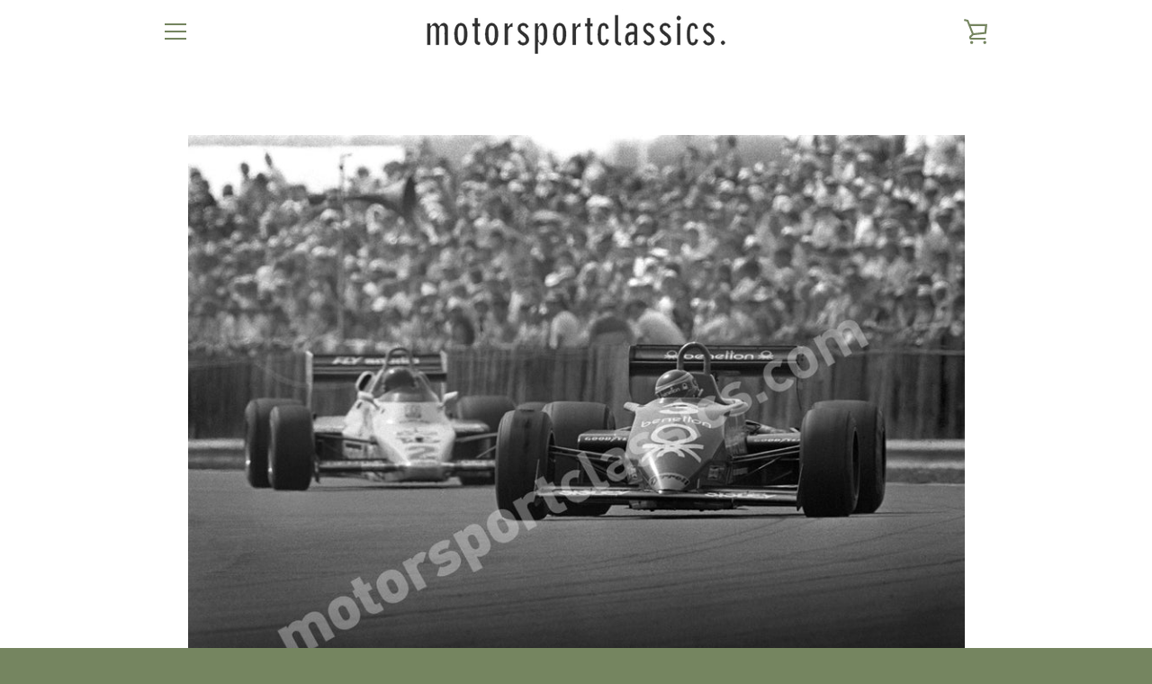

--- FILE ---
content_type: text/html; charset=utf-8
request_url: https://motorsportclassics.com/products/michele-alboreto-jaques-lafitte-silverstone-1983-code-no-099
body_size: 22707
content:


<!doctype html>
<html class="supports-no-js " lang="en">
<head>
  <meta charset="utf-8">

  <meta http-equiv="X-UA-Compatible" content="IE=edge,chrome=1">
  <meta name="viewport" content="width=device-width,initial-scale=1">
  <meta name="theme-color" content="#758560">
  <link rel="canonical" href="https://motorsportclassics.com/products/michele-alboreto-jaques-lafitte-silverstone-1983-code-no-099">

  
    <link rel="shortcut icon" href="//motorsportclassics.com/cdn/shop/files/motorgraphics_32x32.jpg?v=1645093364" type="image/png">
  

  <title>
    Michele Alboreto, Jaques Lafitte Silverstone 1983 Code No 099 &ndash; MotorSportClassics
  </title>

  
    <meta name="description" content="Michele Alboreto, Jaques Lafitte British Grand Prix Silverstone 1983 Signed by Photographer Image size 20&quot; x 16&quot; approx (50cm x 40cm) Mount size 24&quot; x 20&quot; approx (60cm x 50cm) Black Wooden Frame 27&quot; x 23&quot; approx (67.5cm x 57.5cm)">
  

  <!-- /snippets/social-meta-tags.liquid -->




<meta property="og:site_name" content="MotorSportClassics">
<meta property="og:url" content="https://motorsportclassics.com/products/michele-alboreto-jaques-lafitte-silverstone-1983-code-no-099">
<meta property="og:title" content="Michele Alboreto, Jaques Lafitte Silverstone 1983 Code No 099">
<meta property="og:type" content="product">
<meta property="og:description" content="Michele Alboreto, Jaques Lafitte British Grand Prix Silverstone 1983 Signed by Photographer Image size 20&quot; x 16&quot; approx (50cm x 40cm) Mount size 24&quot; x 20&quot; approx (60cm x 50cm) Black Wooden Frame 27&quot; x 23&quot; approx (67.5cm x 57.5cm)">

  <meta property="og:price:amount" content="170.00">
  <meta property="og:price:currency" content="GBP">

<meta property="og:image" content="http://motorsportclassics.com/cdn/shop/products/1983AlboretoLafitteSilverstone-001A_WM_dfbdb28a-5e1c-41bf-890a-922626671c1d_1200x1200.jpg?v=1675629123"><meta property="og:image" content="http://motorsportclassics.com/cdn/shop/products/1983AlboretoLafitteSilverstone-001A_Mount_a43adcd8-211d-4da9-8c1e-f65a418b4d1e_1200x1200.jpg?v=1675629123"><meta property="og:image" content="http://motorsportclassics.com/cdn/shop/products/1983AlboretoLafitteSilverstone_1200x1200.jpg?v=1675676571">
<meta property="og:image:secure_url" content="https://motorsportclassics.com/cdn/shop/products/1983AlboretoLafitteSilverstone-001A_WM_dfbdb28a-5e1c-41bf-890a-922626671c1d_1200x1200.jpg?v=1675629123"><meta property="og:image:secure_url" content="https://motorsportclassics.com/cdn/shop/products/1983AlboretoLafitteSilverstone-001A_Mount_a43adcd8-211d-4da9-8c1e-f65a418b4d1e_1200x1200.jpg?v=1675629123"><meta property="og:image:secure_url" content="https://motorsportclassics.com/cdn/shop/products/1983AlboretoLafitteSilverstone_1200x1200.jpg?v=1675676571">


<meta name="twitter:card" content="summary_large_image">
<meta name="twitter:title" content="Michele Alboreto, Jaques Lafitte Silverstone 1983 Code No 099">
<meta name="twitter:description" content="Michele Alboreto, Jaques Lafitte British Grand Prix Silverstone 1983 Signed by Photographer Image size 20&quot; x 16&quot; approx (50cm x 40cm) Mount size 24&quot; x 20&quot; approx (60cm x 50cm) Black Wooden Frame 27&quot; x 23&quot; approx (67.5cm x 57.5cm)">

  <style data-shopify>
  :root {
    --color-body-text: #4a4a4a;
    --color-body: #ffffff;
  }
</style>


  <script>window.performance && window.performance.mark && window.performance.mark('shopify.content_for_header.start');</script><meta id="shopify-digital-wallet" name="shopify-digital-wallet" content="/60099002581/digital_wallets/dialog">
<meta name="shopify-checkout-api-token" content="8dc91793434296437541a1b74b5446e7">
<meta id="in-context-paypal-metadata" data-shop-id="60099002581" data-venmo-supported="false" data-environment="production" data-locale="en_US" data-paypal-v4="true" data-currency="GBP">
<link rel="alternate" type="application/json+oembed" href="https://motorsportclassics.com/products/michele-alboreto-jaques-lafitte-silverstone-1983-code-no-099.oembed">
<script async="async" src="/checkouts/internal/preloads.js?locale=en-GB"></script>
<link rel="preconnect" href="https://shop.app" crossorigin="anonymous">
<script async="async" src="https://shop.app/checkouts/internal/preloads.js?locale=en-GB&shop_id=60099002581" crossorigin="anonymous"></script>
<script id="apple-pay-shop-capabilities" type="application/json">{"shopId":60099002581,"countryCode":"GB","currencyCode":"GBP","merchantCapabilities":["supports3DS"],"merchantId":"gid:\/\/shopify\/Shop\/60099002581","merchantName":"MotorSportClassics","requiredBillingContactFields":["postalAddress","email"],"requiredShippingContactFields":["postalAddress","email"],"shippingType":"shipping","supportedNetworks":["visa","maestro","masterCard","amex","discover","elo"],"total":{"type":"pending","label":"MotorSportClassics","amount":"1.00"},"shopifyPaymentsEnabled":true,"supportsSubscriptions":true}</script>
<script id="shopify-features" type="application/json">{"accessToken":"8dc91793434296437541a1b74b5446e7","betas":["rich-media-storefront-analytics"],"domain":"motorsportclassics.com","predictiveSearch":true,"shopId":60099002581,"locale":"en"}</script>
<script>var Shopify = Shopify || {};
Shopify.shop = "motorsportclassics.myshopify.com";
Shopify.locale = "en";
Shopify.currency = {"active":"GBP","rate":"1.0"};
Shopify.country = "GB";
Shopify.theme = {"name":"Narrative","id":130852683989,"schema_name":"Narrative","schema_version":"10.6.1","theme_store_id":829,"role":"main"};
Shopify.theme.handle = "null";
Shopify.theme.style = {"id":null,"handle":null};
Shopify.cdnHost = "motorsportclassics.com/cdn";
Shopify.routes = Shopify.routes || {};
Shopify.routes.root = "/";</script>
<script type="module">!function(o){(o.Shopify=o.Shopify||{}).modules=!0}(window);</script>
<script>!function(o){function n(){var o=[];function n(){o.push(Array.prototype.slice.apply(arguments))}return n.q=o,n}var t=o.Shopify=o.Shopify||{};t.loadFeatures=n(),t.autoloadFeatures=n()}(window);</script>
<script>
  window.ShopifyPay = window.ShopifyPay || {};
  window.ShopifyPay.apiHost = "shop.app\/pay";
  window.ShopifyPay.redirectState = null;
</script>
<script id="shop-js-analytics" type="application/json">{"pageType":"product"}</script>
<script defer="defer" async type="module" src="//motorsportclassics.com/cdn/shopifycloud/shop-js/modules/v2/client.init-shop-cart-sync_WVOgQShq.en.esm.js"></script>
<script defer="defer" async type="module" src="//motorsportclassics.com/cdn/shopifycloud/shop-js/modules/v2/chunk.common_C_13GLB1.esm.js"></script>
<script defer="defer" async type="module" src="//motorsportclassics.com/cdn/shopifycloud/shop-js/modules/v2/chunk.modal_CLfMGd0m.esm.js"></script>
<script type="module">
  await import("//motorsportclassics.com/cdn/shopifycloud/shop-js/modules/v2/client.init-shop-cart-sync_WVOgQShq.en.esm.js");
await import("//motorsportclassics.com/cdn/shopifycloud/shop-js/modules/v2/chunk.common_C_13GLB1.esm.js");
await import("//motorsportclassics.com/cdn/shopifycloud/shop-js/modules/v2/chunk.modal_CLfMGd0m.esm.js");

  window.Shopify.SignInWithShop?.initShopCartSync?.({"fedCMEnabled":true,"windoidEnabled":true});

</script>
<script>
  window.Shopify = window.Shopify || {};
  if (!window.Shopify.featureAssets) window.Shopify.featureAssets = {};
  window.Shopify.featureAssets['shop-js'] = {"shop-cart-sync":["modules/v2/client.shop-cart-sync_DuR37GeY.en.esm.js","modules/v2/chunk.common_C_13GLB1.esm.js","modules/v2/chunk.modal_CLfMGd0m.esm.js"],"init-fed-cm":["modules/v2/client.init-fed-cm_BucUoe6W.en.esm.js","modules/v2/chunk.common_C_13GLB1.esm.js","modules/v2/chunk.modal_CLfMGd0m.esm.js"],"shop-toast-manager":["modules/v2/client.shop-toast-manager_B0JfrpKj.en.esm.js","modules/v2/chunk.common_C_13GLB1.esm.js","modules/v2/chunk.modal_CLfMGd0m.esm.js"],"init-shop-cart-sync":["modules/v2/client.init-shop-cart-sync_WVOgQShq.en.esm.js","modules/v2/chunk.common_C_13GLB1.esm.js","modules/v2/chunk.modal_CLfMGd0m.esm.js"],"shop-button":["modules/v2/client.shop-button_B_U3bv27.en.esm.js","modules/v2/chunk.common_C_13GLB1.esm.js","modules/v2/chunk.modal_CLfMGd0m.esm.js"],"init-windoid":["modules/v2/client.init-windoid_DuP9q_di.en.esm.js","modules/v2/chunk.common_C_13GLB1.esm.js","modules/v2/chunk.modal_CLfMGd0m.esm.js"],"shop-cash-offers":["modules/v2/client.shop-cash-offers_BmULhtno.en.esm.js","modules/v2/chunk.common_C_13GLB1.esm.js","modules/v2/chunk.modal_CLfMGd0m.esm.js"],"pay-button":["modules/v2/client.pay-button_CrPSEbOK.en.esm.js","modules/v2/chunk.common_C_13GLB1.esm.js","modules/v2/chunk.modal_CLfMGd0m.esm.js"],"init-customer-accounts":["modules/v2/client.init-customer-accounts_jNk9cPYQ.en.esm.js","modules/v2/client.shop-login-button_DJ5ldayH.en.esm.js","modules/v2/chunk.common_C_13GLB1.esm.js","modules/v2/chunk.modal_CLfMGd0m.esm.js"],"avatar":["modules/v2/client.avatar_BTnouDA3.en.esm.js"],"checkout-modal":["modules/v2/client.checkout-modal_pBPyh9w8.en.esm.js","modules/v2/chunk.common_C_13GLB1.esm.js","modules/v2/chunk.modal_CLfMGd0m.esm.js"],"init-shop-for-new-customer-accounts":["modules/v2/client.init-shop-for-new-customer-accounts_BUoCy7a5.en.esm.js","modules/v2/client.shop-login-button_DJ5ldayH.en.esm.js","modules/v2/chunk.common_C_13GLB1.esm.js","modules/v2/chunk.modal_CLfMGd0m.esm.js"],"init-customer-accounts-sign-up":["modules/v2/client.init-customer-accounts-sign-up_CnczCz9H.en.esm.js","modules/v2/client.shop-login-button_DJ5ldayH.en.esm.js","modules/v2/chunk.common_C_13GLB1.esm.js","modules/v2/chunk.modal_CLfMGd0m.esm.js"],"init-shop-email-lookup-coordinator":["modules/v2/client.init-shop-email-lookup-coordinator_CzjY5t9o.en.esm.js","modules/v2/chunk.common_C_13GLB1.esm.js","modules/v2/chunk.modal_CLfMGd0m.esm.js"],"shop-follow-button":["modules/v2/client.shop-follow-button_CsYC63q7.en.esm.js","modules/v2/chunk.common_C_13GLB1.esm.js","modules/v2/chunk.modal_CLfMGd0m.esm.js"],"shop-login-button":["modules/v2/client.shop-login-button_DJ5ldayH.en.esm.js","modules/v2/chunk.common_C_13GLB1.esm.js","modules/v2/chunk.modal_CLfMGd0m.esm.js"],"shop-login":["modules/v2/client.shop-login_B9ccPdmx.en.esm.js","modules/v2/chunk.common_C_13GLB1.esm.js","modules/v2/chunk.modal_CLfMGd0m.esm.js"],"lead-capture":["modules/v2/client.lead-capture_D0K_KgYb.en.esm.js","modules/v2/chunk.common_C_13GLB1.esm.js","modules/v2/chunk.modal_CLfMGd0m.esm.js"],"payment-terms":["modules/v2/client.payment-terms_BWmiNN46.en.esm.js","modules/v2/chunk.common_C_13GLB1.esm.js","modules/v2/chunk.modal_CLfMGd0m.esm.js"]};
</script>
<script>(function() {
  var isLoaded = false;
  function asyncLoad() {
    if (isLoaded) return;
    isLoaded = true;
    var urls = ["https:\/\/cdn.shopify.com\/s\/files\/1\/0600\/9900\/2581\/t\/2\/assets\/globo.menu.init.js?v=1633614491\u0026shop=motorsportclassics.myshopify.com","https:\/\/cdn.shopify.com\/s\/files\/1\/0600\/9900\/2581\/t\/4\/assets\/globo.formbuilder.init.js?v=1646317035\u0026shop=motorsportclassics.myshopify.com"];
    for (var i = 0; i < urls.length; i++) {
      var s = document.createElement('script');
      s.type = 'text/javascript';
      s.async = true;
      s.src = urls[i];
      var x = document.getElementsByTagName('script')[0];
      x.parentNode.insertBefore(s, x);
    }
  };
  if(window.attachEvent) {
    window.attachEvent('onload', asyncLoad);
  } else {
    window.addEventListener('load', asyncLoad, false);
  }
})();</script>
<script id="__st">var __st={"a":60099002581,"offset":0,"reqid":"342de213-2682-4ede-b167-560cc3d11b6b-1769610318","pageurl":"motorsportclassics.com\/products\/michele-alboreto-jaques-lafitte-silverstone-1983-code-no-099","u":"abc3aed64e76","p":"product","rtyp":"product","rid":7980420006101};</script>
<script>window.ShopifyPaypalV4VisibilityTracking = true;</script>
<script id="captcha-bootstrap">!function(){'use strict';const t='contact',e='account',n='new_comment',o=[[t,t],['blogs',n],['comments',n],[t,'customer']],c=[[e,'customer_login'],[e,'guest_login'],[e,'recover_customer_password'],[e,'create_customer']],r=t=>t.map((([t,e])=>`form[action*='/${t}']:not([data-nocaptcha='true']) input[name='form_type'][value='${e}']`)).join(','),a=t=>()=>t?[...document.querySelectorAll(t)].map((t=>t.form)):[];function s(){const t=[...o],e=r(t);return a(e)}const i='password',u='form_key',d=['recaptcha-v3-token','g-recaptcha-response','h-captcha-response',i],f=()=>{try{return window.sessionStorage}catch{return}},m='__shopify_v',_=t=>t.elements[u];function p(t,e,n=!1){try{const o=window.sessionStorage,c=JSON.parse(o.getItem(e)),{data:r}=function(t){const{data:e,action:n}=t;return t[m]||n?{data:e,action:n}:{data:t,action:n}}(c);for(const[e,n]of Object.entries(r))t.elements[e]&&(t.elements[e].value=n);n&&o.removeItem(e)}catch(o){console.error('form repopulation failed',{error:o})}}const l='form_type',E='cptcha';function T(t){t.dataset[E]=!0}const w=window,h=w.document,L='Shopify',v='ce_forms',y='captcha';let A=!1;((t,e)=>{const n=(g='f06e6c50-85a8-45c8-87d0-21a2b65856fe',I='https://cdn.shopify.com/shopifycloud/storefront-forms-hcaptcha/ce_storefront_forms_captcha_hcaptcha.v1.5.2.iife.js',D={infoText:'Protected by hCaptcha',privacyText:'Privacy',termsText:'Terms'},(t,e,n)=>{const o=w[L][v],c=o.bindForm;if(c)return c(t,g,e,D).then(n);var r;o.q.push([[t,g,e,D],n]),r=I,A||(h.body.append(Object.assign(h.createElement('script'),{id:'captcha-provider',async:!0,src:r})),A=!0)});var g,I,D;w[L]=w[L]||{},w[L][v]=w[L][v]||{},w[L][v].q=[],w[L][y]=w[L][y]||{},w[L][y].protect=function(t,e){n(t,void 0,e),T(t)},Object.freeze(w[L][y]),function(t,e,n,w,h,L){const[v,y,A,g]=function(t,e,n){const i=e?o:[],u=t?c:[],d=[...i,...u],f=r(d),m=r(i),_=r(d.filter((([t,e])=>n.includes(e))));return[a(f),a(m),a(_),s()]}(w,h,L),I=t=>{const e=t.target;return e instanceof HTMLFormElement?e:e&&e.form},D=t=>v().includes(t);t.addEventListener('submit',(t=>{const e=I(t);if(!e)return;const n=D(e)&&!e.dataset.hcaptchaBound&&!e.dataset.recaptchaBound,o=_(e),c=g().includes(e)&&(!o||!o.value);(n||c)&&t.preventDefault(),c&&!n&&(function(t){try{if(!f())return;!function(t){const e=f();if(!e)return;const n=_(t);if(!n)return;const o=n.value;o&&e.removeItem(o)}(t);const e=Array.from(Array(32),(()=>Math.random().toString(36)[2])).join('');!function(t,e){_(t)||t.append(Object.assign(document.createElement('input'),{type:'hidden',name:u})),t.elements[u].value=e}(t,e),function(t,e){const n=f();if(!n)return;const o=[...t.querySelectorAll(`input[type='${i}']`)].map((({name:t})=>t)),c=[...d,...o],r={};for(const[a,s]of new FormData(t).entries())c.includes(a)||(r[a]=s);n.setItem(e,JSON.stringify({[m]:1,action:t.action,data:r}))}(t,e)}catch(e){console.error('failed to persist form',e)}}(e),e.submit())}));const S=(t,e)=>{t&&!t.dataset[E]&&(n(t,e.some((e=>e===t))),T(t))};for(const o of['focusin','change'])t.addEventListener(o,(t=>{const e=I(t);D(e)&&S(e,y())}));const B=e.get('form_key'),M=e.get(l),P=B&&M;t.addEventListener('DOMContentLoaded',(()=>{const t=y();if(P)for(const e of t)e.elements[l].value===M&&p(e,B);[...new Set([...A(),...v().filter((t=>'true'===t.dataset.shopifyCaptcha))])].forEach((e=>S(e,t)))}))}(h,new URLSearchParams(w.location.search),n,t,e,['guest_login'])})(!0,!0)}();</script>
<script integrity="sha256-4kQ18oKyAcykRKYeNunJcIwy7WH5gtpwJnB7kiuLZ1E=" data-source-attribution="shopify.loadfeatures" defer="defer" src="//motorsportclassics.com/cdn/shopifycloud/storefront/assets/storefront/load_feature-a0a9edcb.js" crossorigin="anonymous"></script>
<script crossorigin="anonymous" defer="defer" src="//motorsportclassics.com/cdn/shopifycloud/storefront/assets/shopify_pay/storefront-65b4c6d7.js?v=20250812"></script>
<script data-source-attribution="shopify.dynamic_checkout.dynamic.init">var Shopify=Shopify||{};Shopify.PaymentButton=Shopify.PaymentButton||{isStorefrontPortableWallets:!0,init:function(){window.Shopify.PaymentButton.init=function(){};var t=document.createElement("script");t.src="https://motorsportclassics.com/cdn/shopifycloud/portable-wallets/latest/portable-wallets.en.js",t.type="module",document.head.appendChild(t)}};
</script>
<script data-source-attribution="shopify.dynamic_checkout.buyer_consent">
  function portableWalletsHideBuyerConsent(e){var t=document.getElementById("shopify-buyer-consent"),n=document.getElementById("shopify-subscription-policy-button");t&&n&&(t.classList.add("hidden"),t.setAttribute("aria-hidden","true"),n.removeEventListener("click",e))}function portableWalletsShowBuyerConsent(e){var t=document.getElementById("shopify-buyer-consent"),n=document.getElementById("shopify-subscription-policy-button");t&&n&&(t.classList.remove("hidden"),t.removeAttribute("aria-hidden"),n.addEventListener("click",e))}window.Shopify?.PaymentButton&&(window.Shopify.PaymentButton.hideBuyerConsent=portableWalletsHideBuyerConsent,window.Shopify.PaymentButton.showBuyerConsent=portableWalletsShowBuyerConsent);
</script>
<script data-source-attribution="shopify.dynamic_checkout.cart.bootstrap">document.addEventListener("DOMContentLoaded",(function(){function t(){return document.querySelector("shopify-accelerated-checkout-cart, shopify-accelerated-checkout")}if(t())Shopify.PaymentButton.init();else{new MutationObserver((function(e,n){t()&&(Shopify.PaymentButton.init(),n.disconnect())})).observe(document.body,{childList:!0,subtree:!0})}}));
</script>
<link id="shopify-accelerated-checkout-styles" rel="stylesheet" media="screen" href="https://motorsportclassics.com/cdn/shopifycloud/portable-wallets/latest/accelerated-checkout-backwards-compat.css" crossorigin="anonymous">
<style id="shopify-accelerated-checkout-cart">
        #shopify-buyer-consent {
  margin-top: 1em;
  display: inline-block;
  width: 100%;
}

#shopify-buyer-consent.hidden {
  display: none;
}

#shopify-subscription-policy-button {
  background: none;
  border: none;
  padding: 0;
  text-decoration: underline;
  font-size: inherit;
  cursor: pointer;
}

#shopify-subscription-policy-button::before {
  box-shadow: none;
}

      </style>

<script>window.performance && window.performance.mark && window.performance.mark('shopify.content_for_header.end');</script>
<script src="//motorsportclassics.com/cdn/shop/t/4/assets/ets_cf_config.js?v=178239672250644010291646316141" type="text/javascript"></script>


  



<style>@font-face {
  font-family: Oswald;
  font-weight: 400;
  font-style: normal;
  src: url("//motorsportclassics.com/cdn/fonts/oswald/oswald_n4.7760ed7a63e536050f64bb0607ff70ce07a480bd.woff2") format("woff2"),
       url("//motorsportclassics.com/cdn/fonts/oswald/oswald_n4.ae5e497f60fc686568afe76e9ff1872693c533e9.woff") format("woff");
}

  @font-face {
  font-family: "Open Sans Condensed";
  font-weight: 400;
  font-style: normal;
  src: url("//motorsportclassics.com/cdn/fonts/open_sans_condensed/opensanscondensed_n4.b735817c3758cc70fda491bc4590427f285556cd.woff2") format("woff2"),
       url("//motorsportclassics.com/cdn/fonts/open_sans_condensed/opensanscondensed_n4.eb36d05f7d3bebbfeb901f44afbd07da2e5979cc.woff") format("woff");
}

/* ------------------------ Critical Helper Classes ------------------------- */
.critical-hide {
  display: none;
}

.critical-clear {
  opacity: 0;
  visibility: hidden;
}

.drawer-cover {
  opacity: 0;
}

.main-content .shopify-section {
  display: none;
}

.main-content .shopify-section:first-child {
  display: inherit;
}

body:not(.template-index) .main-content {
  opacity: 0;
}


/* ----------------------------- Global Styles ------------------------------ */
*, *::before, *::after {
  box-sizing: border-box;
}

html {
  font-size: 75%;
  background-color: #ffffff;
}

body {
  margin: 0;
  font-size: 1.6rem;
  font-family: "Open Sans Condensed", sans-serif;
  font-style: normal;
  font-weight: 400;
  color: #4a4a4a;
  line-height: 1.625;
}

.page-width {
  max-width: 980px;
  padding: 0 20px;
  margin: 0 auto;
}

/* ---------------------------- Helper Classes ------------------------------ */
.visually-hidden,
.icon__fallback-text {
  position: absolute !important;
  overflow: hidden;
  clip: rect(0 0 0 0);
  height: 1px;
  width: 1px;
  padding: 0;
  border: 0;
}

/* ----------------------------- Typography --------------------------------- */
body {
  -webkit-font-smoothing: antialiased;
  -webkit-text-size-adjust: 100%;
}

.h4 {
  letter-spacing: inherit;
  text-transform: inherit;
  font-family: Oswald, sans-serif;
  font-style: normal;
  font-weight: 400;
}


.h4 a {
  color: inherit;
  text-decoration: none;
  font-weight: inherit;
}

.h4 {
  font-size: 2.2rem;
}

@media only screen and (min-width: 750px) {
  .h4 {
    font-size: 2.4rem;
    line-height: 1.5;
  }
}

/* ------------------------------ Buttons ----------------------------------- */
.btn,
.btn--secondary {
  -moz-user-select: "none";
  -ms-user-select: "none";
  -webkit-user-select: "none";
  user-select: "none";
  -webkit-appearance: none;
  -moz-appearance: none;
  appearance: none;
  display: inline-block;
  position: relative;
  width: auto;
  background-color: #758560;
  border-radius: 0;
  color: #ffffff;
  border: 2px solid #758560;
  font-size: 1.4rem;
  font-weight: 700;
  letter-spacing: 1.5px;
  text-decoration: none;
  text-align: center;
  text-transform: uppercase;
  padding: 10px 30px;
  line-height: 2.2;
  vertical-align: middle;
  cursor: pointer;
  transition: outline 0.1s linear;
  box-sizing: border-box;
}

.btn--square {
  width: 50px;
  height: 50px;
  padding: 0;
  text-align: center;
  line-height: 50px;
}

.btn--clear {
  position: relative;
  background-color: transparent;
  border: 0;
  color: #4a4a4a;
  transition: 0.15s opacity ease-out;
}

.btn--clear:hover::after,
.btn--clear::after {
  outline: 0 !important;
}

.btn::after,
.btn--secondary::after {
  content: '';
  display: block;
  position: absolute;
  top: 0;
  left: 0;
  width: 100%;
  height: 100%;
  outline: 2px solid #758560;
  transition: outline 0.1s linear;
}

/* -------------------------------- Icons ----------------------------------- */
.icon {
  display: inline-block;
  width: 20px;
  height: 20px;
  vertical-align: middle;
}

/* ----------------------------- Site Header -------------------------------- */
.site-header {
  position: relative;
  transition: transform 0.25s ease-out;
  z-index: 10;
}

.site-header--transparent {
  position: absolute;
  top: 0;
  left: 0;
  right: 0;
  z-index: 10;
}

.site-header__wrapper {
  position: relative;
  min-height: 60px;
  width: 100%;
  background-color: #ffffff;
  z-index: 10;
}

.site-header--transparent .site-header__wrapper {
  background-color: transparent;
}

.site-header__wrapper svg {
  fill: #758560;
}

.site-header__wrapper--transitioning {
  transition: background-color 0.25s ease-out, margin-top 0.25s ease-out;
}

.announcement-bar {
  display: none;
  text-align: center;
  position: relative;
  text-decoration: none;
  z-index: 10;
}

.announcement-bar--visible {
  display: block;
}

.announcement-bar__message {
  font-size: 16px;
  font-weight: 400;
  padding: 10px 20px;
  margin-bottom: 0;
}

.announcement-bar__message .icon {
  fill: currentColor;
}

.announcement-bar__close {
  position: absolute;
  right: 20px;
  padding: 0;
  width: 30px;
  height: 30px;
  line-height: 100%;
  top: 50%;
  -ms-transform: translateY(-50%);
  -webkit-transform: translateY(-50%);
  transform: translateY(-50%);
}

.announcement-bar__close .icon {
  width: 12px;
  height: 12px;
  fill: currentColor;
}

.site-header-sections {
  display: -webkit-flex;
  display: -ms-flexbox;
  display: flex;
  width: 100%;
  -ms-flex-align: center;
  -webkit-align-items: center;
  -moz-align-items: center;
  -ms-align-items: center;
  -o-align-items: center;
  align-items: center;
  min-height: 60px;
}

.site-header__section--title {
  display: -webkit-flex;
  display: -ms-flexbox;
  display: flex;
  width: 100%;
  -webkit-justify-content: center;
  -ms-justify-content: center;
  justify-content: center;
}

.site-header__logo-wrapper {
  display: inline-block;
  margin: 0;
  padding: 10px 0;
  text-align: center;
  line-height: 1.2;
}

.site-header__logo {
  display: block;
}

.site-header__logo-image {
  display: block;
  margin: 0 auto;
}

.site-header--transparent .site-header__logo-image {
  display: none;
}

@media only screen and (max-width: 749px) {
  .site-header__logo-image {
    max-height: 30px;
  }
}

.site-header__logo-image--transparent {
  display: none;
}

.site-header--transparent .site-header__logo-image--transparent {
  display: block;
}

.navigation-open .site-header__logo-image--transparent,
html.supports-no-js .site-header__logo-image--transparent {
  display: none;
}

.site-header__cart svg {
  width: 22px;
  height: 30px;
  margin: -2px 0 0 -2px;
}

@media only screen and (min-width: 750px) {
  .site-header__cart svg {
    width: 26px;
  }
}

.site-header__cart::after {
  border-color: #4a4a4a;
}

.site-header__cart-bubble {
  position: absolute;
  top: 15px;
  right: 10px;
  width: 10px;
  height: 10px;
  background-color: #758560;
  border-radius: 50%;
  opacity: 0;
  transition: all 0.25s ease-out;
  -ms-transform: scale(0);
  -webkit-transform: scale(0);
  transform: scale(0);
}

@media only screen and (min-width: 750px) {
  .site-header__cart-bubble {
    top:15px;
    right: 9px;
  }
}

.site-header__cart .site-header__cart-bubble {
  top: 13px;
}

@media only screen and (min-width: 750px) {
  .site-header__cart .site-header__cart-bubble {
    top: 12px;
  }
}

.site-header__cart-bubble--visible {
  opacity: 1;
  -ms-transform: scale(1);
  -webkit-transform: scale(1);
  transform: scale(1);
}

.burger-icon {
  display: block;
  height: 2px;
  width: 16px;
  left: 50%;
  margin-left: -8px;
  background: #758560;
  position: absolute;
  transition: all 0.25s ease-out;
}

@media only screen and (min-width: 750px) {
  .burger-icon {
    height:2px;
    width: 24px;
    left: 50%;
    margin-left: -12px;
  }
}

.burger-icon--top {
  top: 18px;
}

@media only screen and (min-width: 750px) {
  .burger-icon--top {
    top: 16px;
  }
}

.site-header__navigation--active .burger-icon--top {
  top: 25px;
  transform: rotate(45deg);
}

.burger-icon--mid {
  top: 24px;
}

@media only screen and (min-width: 750px) {
  .burger-icon--mid {
    top: 24px;
  }
}

.site-header__navigation--active .burger-icon--mid {
  opacity: 0;
}

.burger-icon--bottom {
  top: 30px;
}

@media only screen and (min-width: 750px) {
  .burger-icon--bottom {
    top: 32px;
  }
}

.site-header__navigation--active .burger-icon--bottom {
  top: 25px;
  transform: rotate(-45deg);
}

.site-header__navigation {
  position: relative;
}

.site-header__navigation svg {
  width: 20px;
  height: 30px;
}

.site-header__navigation::after {
  border-color: #4a4a4a;
}

/* ----------------------------- Slideshow --------------------------------- */
.slideshow {
  display: -webkit-flex;
  display: -ms-flexbox;
  display: flex;
  width: 100%;
  position: relative;
  overflow: hidden;
  min-height: 300px;
  max-height: calc(100vh - 35px);
  background-color: #d9d9d9;
}

.slideshow--full .slideshow {
  height: calc(100vh - 35px);
}

@media only screen and (max-width: 749px) {
  .slideshow--adapt .slideshow {
    max-height: 125vw;
    min-height: 75vw;
  }
}

.slideshow__slides {
  margin: 0;
  padding: 0;
  list-style: none;
}

.slideshow__slide {
  position: absolute;
  height: 100%;
  width: 100%;
  opacity: 0;
  z-index: 0;
  transition: all 0.5s cubic-bezier(0, 0, 0, 1);
}

.slideshow__slide--active {
  transition: all 0.5s cubic-bezier(0, 0, 0, 1);
  opacity: 1;
  z-index: 2;
}

.slideshow__overlay::before {
  content: '';
  position: absolute;
  top: 0;
  right: 0;
  bottom: 0;
  left: 0;
  z-index: 3;
}

.slideshow__image {
  height: 100%;
  width: 100%;
  object-fit: cover;
  z-index: 1;
  transition: opacity 0.8s cubic-bezier(0.44, 0.13, 0.48, 0.87),filter 400ms,-webkit-filter 400ms;
  font-family: "object-fit: cover";
}

.slideshow__image .placeholder-svg {
  display: block;
  fill: rgba(74,74,74,0.35);
  background-color: #f1eee6;
  position: absolute;
  top: 50%;
  left: 50%;
  height: 100%;
  width: auto;
  max-height: none;
  max-width: none;
  -ms-transform: translate(-50%, -50%);
  -webkit-transform: translate(-50%, -50%);
  transform: translate(-50%, -50%);
}

.slideshow__image .placeholder-background {
  background-color: #faf9f6;
  position: absolute;
  top: 0;
  right: 0;
  bottom: 0;
  left: 0;
}

.slideshow__navigation {
  margin: 0;
  padding: 0;
  list-style: none;
}

.slideshow__text-content-mobile,
.slideshow__button-cta-single {
  display: none;
}

.slideshow__indicators {
  margin: 0;
  padding: 0;
  list-style: none;
}
</style>

  


<link title="theme" rel="preload" href="//motorsportclassics.com/cdn/shop/t/4/assets/theme.scss.css?v=95955275440969323261759333127" as="style">
<noscript><link rel="stylesheet" href="//motorsportclassics.com/cdn/shop/t/4/assets/theme.scss.css?v=95955275440969323261759333127"></noscript>

<script>
/*! loadCSS. [c]2017 Filament Group, Inc. MIT License */
!function(a){"use strict";var b=function(b,c,d){function e(a){return h.body?a():void setTimeout(function(){e(a)})}function f(){i.addEventListener&&i.removeEventListener("load",f);if(!Shopify.designMode)i.media=d||"all"}var g,h=a.document,i=h.createElement("link");if(c)g=c;else{var j=(h.body||h.getElementsByTagName("head")[0]).childNodes;g=j[j.length-1]}var k=h.styleSheets;i.rel="stylesheet",i.href=b,i.media=Shopify.designMode?d||"all":"only x",e(function(){g.parentNode.insertBefore(i,c?g:g.nextSibling)});var l=function(a){for(var b=i.href,c=k.length;c--;)if(k[c].href===b)return a();setTimeout(function(){l(a)})};return i.addEventListener&&i.addEventListener("load",f),i.onloadcssdefined=l,l(f),i};"undefined"!=typeof exports?exports.loadCSS=b:a.loadCSS=b}("undefined"!=typeof global?global:this);
/*! onloadCSS. (onload callback for loadCSS) [c]2017 Filament Group, Inc. MIT License */
function onloadCSS(a,b){function c(){!d&&b&&(d=!0,b.call(a))}var d;a.addEventListener&&a.addEventListener("load",c),a.attachEvent&&a.attachEvent("onload",c),"isApplicationInstalled"in navigator&&"onloadcssdefined"in a&&a.onloadcssdefined(c)}

// Insert our stylesheet before our preload <link> tag
var preload = document.querySelector('link[href="//motorsportclassics.com/cdn/shop/t/4/assets/theme.scss.css?v=95955275440969323261759333127"]');
var stylesheet = loadCSS('//motorsportclassics.com/cdn/shop/t/4/assets/theme.scss.css?v=95955275440969323261759333127', preload);
// Create a property to easily detect if the stylesheet is done loading
onloadCSS(stylesheet, function() { stylesheet.loaded = true; });
</script>

  <script>
    var theme = {
      stylesheet: "//motorsportclassics.com/cdn/shop/t/4/assets/theme.scss.css?v=95955275440969323261759333127",
      modelViewerUiSprite: "//motorsportclassics.com/cdn/shop/t/4/assets/model-viewer-ui-sprite.svg?v=51012726060321609211645090865",
      plyrSprite: "//motorsportclassics.com/cdn/shop/t/4/assets/plyr-sprite.svg?v=50389300931231853141645090866",
      strings: {
        addToCart: "Add to Cart",
        soldOut: "Sold Out",
        unavailable: "Unavailable",
        addItemSuccess: "Item added to cart!",
        viewCart: "View cart",
        external: "Opens external website.",
        newWindow: "Opens in a new window.",
        newWindowExternal: "Opens external website in a new window.",
        cartError: "There was an error while updating your cart. Please try again.",
        cartQuantityError: "You can only add [quantity] [title] to your cart.",
        regularPrice: "Regular price",
        salePrice: "Sale price",
        unitPrice: "Unit price",
        unitPriceSeparator: "per",
        newsletter: {
          blankError: "Email can\u0026#39;t be blank.",
          invalidError: "Please enter a valid email address."
        },
        map: {
          zeroResults: "No results for that address",
          overQueryLimit: "You have exceeded the Google API usage limit. Consider upgrading to a \u003ca href=\"https:\/\/developers.google.com\/maps\/premium\/usage-limits\"\u003ePremium Plan\u003c\/a\u003e.",
          authError: "There was a problem authenticating your Google Maps API Key.",
          addressError: "Error looking up that address"
        },
        slideshow: {
          loadSlideA11yString: "Load slide [slide_number]",
          activeSlideA11yString: "Slide [slide_number], current"
        }
      },
      isOnline: true,
      moneyFormat: "£{{amount}}",
      mediaQuerySmall: 750,
      mediaQueryMedium: 990
    };

    

    document.documentElement.className = document.documentElement.className.replace('supports-no-js', '');
  </script>

  <script src="//motorsportclassics.com/cdn/shop/t/4/assets/lazysizes.min.js?v=41644173127543473891645090864" async="async"></script>
  <script src="//motorsportclassics.com/cdn/shop/t/4/assets/vendor.min.js?v=85821191610609335681645090867" defer="defer"></script>
  <script src="//motorsportclassics.com/cdn/shop/t/4/assets/theme.min.js?v=143434099123678971721645090866" defer="defer"></script>
  <script src="//motorsportclassics.com/cdn/shop/t/4/assets/custom.js?v=101612360477050417211645090863" defer="defer"></script>

<script>
	var Globo = Globo || {};
    var globoFormbuilderRecaptchaInit = function(){};
    Globo.FormBuilder = Globo.FormBuilder || {};
    Globo.FormBuilder.url = "https://form.globosoftware.net";
    Globo.FormBuilder.shop = {
        settings : {
            reCaptcha : {
                siteKey : ''
            },
            hideWaterMark : false,
            encryptionFormId : true,
            copyright: 'Powered by Globo <a href="https://apps.shopify.com/form-builder-contact-form" target="_blank">Form</a>',
            scrollTop: true
        },
        pricing:{
            features:{
                fileUpload : 2,
                removeCopyright : false,
                bulkOrderForm: false,
                cartForm: false,
            }
        },
        configuration: {
            money_format:  "£{{amount}}"
        },
        encryption_form_id : true
    };
    Globo.FormBuilder.forms = [];

    
    Globo.FormBuilder.page = {
        title : document.title,
        href : window.location.href,
        type: "product"
    };
    Globo.FormBuilder.assetFormUrls = [];
            Globo.FormBuilder.assetFormUrls[73544] = "//motorsportclassics.com/cdn/shop/t/4/assets/globo.formbuilder.data.73544.js?v=57554593742529249911646317216";
            
</script>

<link rel="preload" href="//motorsportclassics.com/cdn/shop/t/4/assets/globo.formbuilder.css?v=41083919034925090011646317020" as="style" onload="this.onload=null;this.rel='stylesheet'">
<noscript><link rel="stylesheet" href="//motorsportclassics.com/cdn/shop/t/4/assets/globo.formbuilder.css?v=41083919034925090011646317020"></noscript>
<link rel="stylesheet" href="//motorsportclassics.com/cdn/shop/t/4/assets/globo.formbuilder.css?v=41083919034925090011646317020">


<script>
    Globo.FormBuilder.__webpack_public_path__ = "//motorsportclassics.com/cdn/shop/t/4/assets/"
</script>
<script src="//motorsportclassics.com/cdn/shop/t/4/assets/globo.formbuilder.index.js?v=147187805655498436931646317027" defer></script>

<link href="https://monorail-edge.shopifysvc.com" rel="dns-prefetch">
<script>(function(){if ("sendBeacon" in navigator && "performance" in window) {try {var session_token_from_headers = performance.getEntriesByType('navigation')[0].serverTiming.find(x => x.name == '_s').description;} catch {var session_token_from_headers = undefined;}var session_cookie_matches = document.cookie.match(/_shopify_s=([^;]*)/);var session_token_from_cookie = session_cookie_matches && session_cookie_matches.length === 2 ? session_cookie_matches[1] : "";var session_token = session_token_from_headers || session_token_from_cookie || "";function handle_abandonment_event(e) {var entries = performance.getEntries().filter(function(entry) {return /monorail-edge.shopifysvc.com/.test(entry.name);});if (!window.abandonment_tracked && entries.length === 0) {window.abandonment_tracked = true;var currentMs = Date.now();var navigation_start = performance.timing.navigationStart;var payload = {shop_id: 60099002581,url: window.location.href,navigation_start,duration: currentMs - navigation_start,session_token,page_type: "product"};window.navigator.sendBeacon("https://monorail-edge.shopifysvc.com/v1/produce", JSON.stringify({schema_id: "online_store_buyer_site_abandonment/1.1",payload: payload,metadata: {event_created_at_ms: currentMs,event_sent_at_ms: currentMs}}));}}window.addEventListener('pagehide', handle_abandonment_event);}}());</script>
<script id="web-pixels-manager-setup">(function e(e,d,r,n,o){if(void 0===o&&(o={}),!Boolean(null===(a=null===(i=window.Shopify)||void 0===i?void 0:i.analytics)||void 0===a?void 0:a.replayQueue)){var i,a;window.Shopify=window.Shopify||{};var t=window.Shopify;t.analytics=t.analytics||{};var s=t.analytics;s.replayQueue=[],s.publish=function(e,d,r){return s.replayQueue.push([e,d,r]),!0};try{self.performance.mark("wpm:start")}catch(e){}var l=function(){var e={modern:/Edge?\/(1{2}[4-9]|1[2-9]\d|[2-9]\d{2}|\d{4,})\.\d+(\.\d+|)|Firefox\/(1{2}[4-9]|1[2-9]\d|[2-9]\d{2}|\d{4,})\.\d+(\.\d+|)|Chrom(ium|e)\/(9{2}|\d{3,})\.\d+(\.\d+|)|(Maci|X1{2}).+ Version\/(15\.\d+|(1[6-9]|[2-9]\d|\d{3,})\.\d+)([,.]\d+|)( \(\w+\)|)( Mobile\/\w+|) Safari\/|Chrome.+OPR\/(9{2}|\d{3,})\.\d+\.\d+|(CPU[ +]OS|iPhone[ +]OS|CPU[ +]iPhone|CPU IPhone OS|CPU iPad OS)[ +]+(15[._]\d+|(1[6-9]|[2-9]\d|\d{3,})[._]\d+)([._]\d+|)|Android:?[ /-](13[3-9]|1[4-9]\d|[2-9]\d{2}|\d{4,})(\.\d+|)(\.\d+|)|Android.+Firefox\/(13[5-9]|1[4-9]\d|[2-9]\d{2}|\d{4,})\.\d+(\.\d+|)|Android.+Chrom(ium|e)\/(13[3-9]|1[4-9]\d|[2-9]\d{2}|\d{4,})\.\d+(\.\d+|)|SamsungBrowser\/([2-9]\d|\d{3,})\.\d+/,legacy:/Edge?\/(1[6-9]|[2-9]\d|\d{3,})\.\d+(\.\d+|)|Firefox\/(5[4-9]|[6-9]\d|\d{3,})\.\d+(\.\d+|)|Chrom(ium|e)\/(5[1-9]|[6-9]\d|\d{3,})\.\d+(\.\d+|)([\d.]+$|.*Safari\/(?![\d.]+ Edge\/[\d.]+$))|(Maci|X1{2}).+ Version\/(10\.\d+|(1[1-9]|[2-9]\d|\d{3,})\.\d+)([,.]\d+|)( \(\w+\)|)( Mobile\/\w+|) Safari\/|Chrome.+OPR\/(3[89]|[4-9]\d|\d{3,})\.\d+\.\d+|(CPU[ +]OS|iPhone[ +]OS|CPU[ +]iPhone|CPU IPhone OS|CPU iPad OS)[ +]+(10[._]\d+|(1[1-9]|[2-9]\d|\d{3,})[._]\d+)([._]\d+|)|Android:?[ /-](13[3-9]|1[4-9]\d|[2-9]\d{2}|\d{4,})(\.\d+|)(\.\d+|)|Mobile Safari.+OPR\/([89]\d|\d{3,})\.\d+\.\d+|Android.+Firefox\/(13[5-9]|1[4-9]\d|[2-9]\d{2}|\d{4,})\.\d+(\.\d+|)|Android.+Chrom(ium|e)\/(13[3-9]|1[4-9]\d|[2-9]\d{2}|\d{4,})\.\d+(\.\d+|)|Android.+(UC? ?Browser|UCWEB|U3)[ /]?(15\.([5-9]|\d{2,})|(1[6-9]|[2-9]\d|\d{3,})\.\d+)\.\d+|SamsungBrowser\/(5\.\d+|([6-9]|\d{2,})\.\d+)|Android.+MQ{2}Browser\/(14(\.(9|\d{2,})|)|(1[5-9]|[2-9]\d|\d{3,})(\.\d+|))(\.\d+|)|K[Aa][Ii]OS\/(3\.\d+|([4-9]|\d{2,})\.\d+)(\.\d+|)/},d=e.modern,r=e.legacy,n=navigator.userAgent;return n.match(d)?"modern":n.match(r)?"legacy":"unknown"}(),u="modern"===l?"modern":"legacy",c=(null!=n?n:{modern:"",legacy:""})[u],f=function(e){return[e.baseUrl,"/wpm","/b",e.hashVersion,"modern"===e.buildTarget?"m":"l",".js"].join("")}({baseUrl:d,hashVersion:r,buildTarget:u}),m=function(e){var d=e.version,r=e.bundleTarget,n=e.surface,o=e.pageUrl,i=e.monorailEndpoint;return{emit:function(e){var a=e.status,t=e.errorMsg,s=(new Date).getTime(),l=JSON.stringify({metadata:{event_sent_at_ms:s},events:[{schema_id:"web_pixels_manager_load/3.1",payload:{version:d,bundle_target:r,page_url:o,status:a,surface:n,error_msg:t},metadata:{event_created_at_ms:s}}]});if(!i)return console&&console.warn&&console.warn("[Web Pixels Manager] No Monorail endpoint provided, skipping logging."),!1;try{return self.navigator.sendBeacon.bind(self.navigator)(i,l)}catch(e){}var u=new XMLHttpRequest;try{return u.open("POST",i,!0),u.setRequestHeader("Content-Type","text/plain"),u.send(l),!0}catch(e){return console&&console.warn&&console.warn("[Web Pixels Manager] Got an unhandled error while logging to Monorail."),!1}}}}({version:r,bundleTarget:l,surface:e.surface,pageUrl:self.location.href,monorailEndpoint:e.monorailEndpoint});try{o.browserTarget=l,function(e){var d=e.src,r=e.async,n=void 0===r||r,o=e.onload,i=e.onerror,a=e.sri,t=e.scriptDataAttributes,s=void 0===t?{}:t,l=document.createElement("script"),u=document.querySelector("head"),c=document.querySelector("body");if(l.async=n,l.src=d,a&&(l.integrity=a,l.crossOrigin="anonymous"),s)for(var f in s)if(Object.prototype.hasOwnProperty.call(s,f))try{l.dataset[f]=s[f]}catch(e){}if(o&&l.addEventListener("load",o),i&&l.addEventListener("error",i),u)u.appendChild(l);else{if(!c)throw new Error("Did not find a head or body element to append the script");c.appendChild(l)}}({src:f,async:!0,onload:function(){if(!function(){var e,d;return Boolean(null===(d=null===(e=window.Shopify)||void 0===e?void 0:e.analytics)||void 0===d?void 0:d.initialized)}()){var d=window.webPixelsManager.init(e)||void 0;if(d){var r=window.Shopify.analytics;r.replayQueue.forEach((function(e){var r=e[0],n=e[1],o=e[2];d.publishCustomEvent(r,n,o)})),r.replayQueue=[],r.publish=d.publishCustomEvent,r.visitor=d.visitor,r.initialized=!0}}},onerror:function(){return m.emit({status:"failed",errorMsg:"".concat(f," has failed to load")})},sri:function(e){var d=/^sha384-[A-Za-z0-9+/=]+$/;return"string"==typeof e&&d.test(e)}(c)?c:"",scriptDataAttributes:o}),m.emit({status:"loading"})}catch(e){m.emit({status:"failed",errorMsg:(null==e?void 0:e.message)||"Unknown error"})}}})({shopId: 60099002581,storefrontBaseUrl: "https://motorsportclassics.com",extensionsBaseUrl: "https://extensions.shopifycdn.com/cdn/shopifycloud/web-pixels-manager",monorailEndpoint: "https://monorail-edge.shopifysvc.com/unstable/produce_batch",surface: "storefront-renderer",enabledBetaFlags: ["2dca8a86"],webPixelsConfigList: [{"id":"shopify-app-pixel","configuration":"{}","eventPayloadVersion":"v1","runtimeContext":"STRICT","scriptVersion":"0450","apiClientId":"shopify-pixel","type":"APP","privacyPurposes":["ANALYTICS","MARKETING"]},{"id":"shopify-custom-pixel","eventPayloadVersion":"v1","runtimeContext":"LAX","scriptVersion":"0450","apiClientId":"shopify-pixel","type":"CUSTOM","privacyPurposes":["ANALYTICS","MARKETING"]}],isMerchantRequest: false,initData: {"shop":{"name":"MotorSportClassics","paymentSettings":{"currencyCode":"GBP"},"myshopifyDomain":"motorsportclassics.myshopify.com","countryCode":"GB","storefrontUrl":"https:\/\/motorsportclassics.com"},"customer":null,"cart":null,"checkout":null,"productVariants":[{"price":{"amount":170.0,"currencyCode":"GBP"},"product":{"title":"Michele Alboreto, Jaques Lafitte Silverstone 1983 Code No 099","vendor":"MotorSportClassics","id":"7980420006101","untranslatedTitle":"Michele Alboreto, Jaques Lafitte Silverstone 1983 Code No 099","url":"\/products\/michele-alboreto-jaques-lafitte-silverstone-1983-code-no-099","type":""},"id":"43987715752149","image":{"src":"\/\/motorsportclassics.com\/cdn\/shop\/products\/1983AlboretoLafitteSilverstone-001A_WM_dfbdb28a-5e1c-41bf-890a-922626671c1d.jpg?v=1675629123"},"sku":null,"title":"Mount","untranslatedTitle":"Mount"},{"price":{"amount":220.0,"currencyCode":"GBP"},"product":{"title":"Michele Alboreto, Jaques Lafitte Silverstone 1983 Code No 099","vendor":"MotorSportClassics","id":"7980420006101","untranslatedTitle":"Michele Alboreto, Jaques Lafitte Silverstone 1983 Code No 099","url":"\/products\/michele-alboreto-jaques-lafitte-silverstone-1983-code-no-099","type":""},"id":"43987715784917","image":{"src":"\/\/motorsportclassics.com\/cdn\/shop\/products\/1983AlboretoLafitteSilverstone-001A_WM_dfbdb28a-5e1c-41bf-890a-922626671c1d.jpg?v=1675629123"},"sku":"","title":"Framed","untranslatedTitle":"Framed"}],"purchasingCompany":null},},"https://motorsportclassics.com/cdn","fcfee988w5aeb613cpc8e4bc33m6693e112",{"modern":"","legacy":""},{"shopId":"60099002581","storefrontBaseUrl":"https:\/\/motorsportclassics.com","extensionBaseUrl":"https:\/\/extensions.shopifycdn.com\/cdn\/shopifycloud\/web-pixels-manager","surface":"storefront-renderer","enabledBetaFlags":"[\"2dca8a86\"]","isMerchantRequest":"false","hashVersion":"fcfee988w5aeb613cpc8e4bc33m6693e112","publish":"custom","events":"[[\"page_viewed\",{}],[\"product_viewed\",{\"productVariant\":{\"price\":{\"amount\":170.0,\"currencyCode\":\"GBP\"},\"product\":{\"title\":\"Michele Alboreto, Jaques Lafitte Silverstone 1983 Code No 099\",\"vendor\":\"MotorSportClassics\",\"id\":\"7980420006101\",\"untranslatedTitle\":\"Michele Alboreto, Jaques Lafitte Silverstone 1983 Code No 099\",\"url\":\"\/products\/michele-alboreto-jaques-lafitte-silverstone-1983-code-no-099\",\"type\":\"\"},\"id\":\"43987715752149\",\"image\":{\"src\":\"\/\/motorsportclassics.com\/cdn\/shop\/products\/1983AlboretoLafitteSilverstone-001A_WM_dfbdb28a-5e1c-41bf-890a-922626671c1d.jpg?v=1675629123\"},\"sku\":null,\"title\":\"Mount\",\"untranslatedTitle\":\"Mount\"}}]]"});</script><script>
  window.ShopifyAnalytics = window.ShopifyAnalytics || {};
  window.ShopifyAnalytics.meta = window.ShopifyAnalytics.meta || {};
  window.ShopifyAnalytics.meta.currency = 'GBP';
  var meta = {"product":{"id":7980420006101,"gid":"gid:\/\/shopify\/Product\/7980420006101","vendor":"MotorSportClassics","type":"","handle":"michele-alboreto-jaques-lafitte-silverstone-1983-code-no-099","variants":[{"id":43987715752149,"price":17000,"name":"Michele Alboreto, Jaques Lafitte Silverstone 1983 Code No 099 - Mount","public_title":"Mount","sku":null},{"id":43987715784917,"price":22000,"name":"Michele Alboreto, Jaques Lafitte Silverstone 1983 Code No 099 - Framed","public_title":"Framed","sku":""}],"remote":false},"page":{"pageType":"product","resourceType":"product","resourceId":7980420006101,"requestId":"342de213-2682-4ede-b167-560cc3d11b6b-1769610318"}};
  for (var attr in meta) {
    window.ShopifyAnalytics.meta[attr] = meta[attr];
  }
</script>
<script class="analytics">
  (function () {
    var customDocumentWrite = function(content) {
      var jquery = null;

      if (window.jQuery) {
        jquery = window.jQuery;
      } else if (window.Checkout && window.Checkout.$) {
        jquery = window.Checkout.$;
      }

      if (jquery) {
        jquery('body').append(content);
      }
    };

    var hasLoggedConversion = function(token) {
      if (token) {
        return document.cookie.indexOf('loggedConversion=' + token) !== -1;
      }
      return false;
    }

    var setCookieIfConversion = function(token) {
      if (token) {
        var twoMonthsFromNow = new Date(Date.now());
        twoMonthsFromNow.setMonth(twoMonthsFromNow.getMonth() + 2);

        document.cookie = 'loggedConversion=' + token + '; expires=' + twoMonthsFromNow;
      }
    }

    var trekkie = window.ShopifyAnalytics.lib = window.trekkie = window.trekkie || [];
    if (trekkie.integrations) {
      return;
    }
    trekkie.methods = [
      'identify',
      'page',
      'ready',
      'track',
      'trackForm',
      'trackLink'
    ];
    trekkie.factory = function(method) {
      return function() {
        var args = Array.prototype.slice.call(arguments);
        args.unshift(method);
        trekkie.push(args);
        return trekkie;
      };
    };
    for (var i = 0; i < trekkie.methods.length; i++) {
      var key = trekkie.methods[i];
      trekkie[key] = trekkie.factory(key);
    }
    trekkie.load = function(config) {
      trekkie.config = config || {};
      trekkie.config.initialDocumentCookie = document.cookie;
      var first = document.getElementsByTagName('script')[0];
      var script = document.createElement('script');
      script.type = 'text/javascript';
      script.onerror = function(e) {
        var scriptFallback = document.createElement('script');
        scriptFallback.type = 'text/javascript';
        scriptFallback.onerror = function(error) {
                var Monorail = {
      produce: function produce(monorailDomain, schemaId, payload) {
        var currentMs = new Date().getTime();
        var event = {
          schema_id: schemaId,
          payload: payload,
          metadata: {
            event_created_at_ms: currentMs,
            event_sent_at_ms: currentMs
          }
        };
        return Monorail.sendRequest("https://" + monorailDomain + "/v1/produce", JSON.stringify(event));
      },
      sendRequest: function sendRequest(endpointUrl, payload) {
        // Try the sendBeacon API
        if (window && window.navigator && typeof window.navigator.sendBeacon === 'function' && typeof window.Blob === 'function' && !Monorail.isIos12()) {
          var blobData = new window.Blob([payload], {
            type: 'text/plain'
          });

          if (window.navigator.sendBeacon(endpointUrl, blobData)) {
            return true;
          } // sendBeacon was not successful

        } // XHR beacon

        var xhr = new XMLHttpRequest();

        try {
          xhr.open('POST', endpointUrl);
          xhr.setRequestHeader('Content-Type', 'text/plain');
          xhr.send(payload);
        } catch (e) {
          console.log(e);
        }

        return false;
      },
      isIos12: function isIos12() {
        return window.navigator.userAgent.lastIndexOf('iPhone; CPU iPhone OS 12_') !== -1 || window.navigator.userAgent.lastIndexOf('iPad; CPU OS 12_') !== -1;
      }
    };
    Monorail.produce('monorail-edge.shopifysvc.com',
      'trekkie_storefront_load_errors/1.1',
      {shop_id: 60099002581,
      theme_id: 130852683989,
      app_name: "storefront",
      context_url: window.location.href,
      source_url: "//motorsportclassics.com/cdn/s/trekkie.storefront.a804e9514e4efded663580eddd6991fcc12b5451.min.js"});

        };
        scriptFallback.async = true;
        scriptFallback.src = '//motorsportclassics.com/cdn/s/trekkie.storefront.a804e9514e4efded663580eddd6991fcc12b5451.min.js';
        first.parentNode.insertBefore(scriptFallback, first);
      };
      script.async = true;
      script.src = '//motorsportclassics.com/cdn/s/trekkie.storefront.a804e9514e4efded663580eddd6991fcc12b5451.min.js';
      first.parentNode.insertBefore(script, first);
    };
    trekkie.load(
      {"Trekkie":{"appName":"storefront","development":false,"defaultAttributes":{"shopId":60099002581,"isMerchantRequest":null,"themeId":130852683989,"themeCityHash":"17916128823800445713","contentLanguage":"en","currency":"GBP","eventMetadataId":"61af944f-140b-48e1-8898-b166002281e8"},"isServerSideCookieWritingEnabled":true,"monorailRegion":"shop_domain","enabledBetaFlags":["65f19447","b5387b81"]},"Session Attribution":{},"S2S":{"facebookCapiEnabled":false,"source":"trekkie-storefront-renderer","apiClientId":580111}}
    );

    var loaded = false;
    trekkie.ready(function() {
      if (loaded) return;
      loaded = true;

      window.ShopifyAnalytics.lib = window.trekkie;

      var originalDocumentWrite = document.write;
      document.write = customDocumentWrite;
      try { window.ShopifyAnalytics.merchantGoogleAnalytics.call(this); } catch(error) {};
      document.write = originalDocumentWrite;

      window.ShopifyAnalytics.lib.page(null,{"pageType":"product","resourceType":"product","resourceId":7980420006101,"requestId":"342de213-2682-4ede-b167-560cc3d11b6b-1769610318","shopifyEmitted":true});

      var match = window.location.pathname.match(/checkouts\/(.+)\/(thank_you|post_purchase)/)
      var token = match? match[1]: undefined;
      if (!hasLoggedConversion(token)) {
        setCookieIfConversion(token);
        window.ShopifyAnalytics.lib.track("Viewed Product",{"currency":"GBP","variantId":43987715752149,"productId":7980420006101,"productGid":"gid:\/\/shopify\/Product\/7980420006101","name":"Michele Alboreto, Jaques Lafitte Silverstone 1983 Code No 099 - Mount","price":"170.00","sku":null,"brand":"MotorSportClassics","variant":"Mount","category":"","nonInteraction":true,"remote":false},undefined,undefined,{"shopifyEmitted":true});
      window.ShopifyAnalytics.lib.track("monorail:\/\/trekkie_storefront_viewed_product\/1.1",{"currency":"GBP","variantId":43987715752149,"productId":7980420006101,"productGid":"gid:\/\/shopify\/Product\/7980420006101","name":"Michele Alboreto, Jaques Lafitte Silverstone 1983 Code No 099 - Mount","price":"170.00","sku":null,"brand":"MotorSportClassics","variant":"Mount","category":"","nonInteraction":true,"remote":false,"referer":"https:\/\/motorsportclassics.com\/products\/michele-alboreto-jaques-lafitte-silverstone-1983-code-no-099"});
      }
    });


        var eventsListenerScript = document.createElement('script');
        eventsListenerScript.async = true;
        eventsListenerScript.src = "//motorsportclassics.com/cdn/shopifycloud/storefront/assets/shop_events_listener-3da45d37.js";
        document.getElementsByTagName('head')[0].appendChild(eventsListenerScript);

})();</script>
<script
  defer
  src="https://motorsportclassics.com/cdn/shopifycloud/perf-kit/shopify-perf-kit-3.1.0.min.js"
  data-application="storefront-renderer"
  data-shop-id="60099002581"
  data-render-region="gcp-us-east1"
  data-page-type="product"
  data-theme-instance-id="130852683989"
  data-theme-name="Narrative"
  data-theme-version="10.6.1"
  data-monorail-region="shop_domain"
  data-resource-timing-sampling-rate="10"
  data-shs="true"
  data-shs-beacon="true"
  data-shs-export-with-fetch="true"
  data-shs-logs-sample-rate="1"
  data-shs-beacon-endpoint="https://motorsportclassics.com/api/collect"
></script>
</head>

<body id="michele-alboreto-jaques-lafitte-silverstone-1983-code-no-099" class="template-product data-animations">

  <a class="visually-hidden skip-link" href="#MainContent">Skip to content</a>

  <div id="shopify-section-header" class="shopify-section">
<div class="site-header" data-section-id="header" data-section-type="header-section" data-drawer-push >
  <header class="site-header__wrapper" role="banner">
    

    <div class="site-header-sections page-width">
      <nav class="site-header__section site-header__section--button"
        data-site-navigation role="navigation"
      >
        <button class="site-header__navigation btn btn--clear btn--square"
          aria-expanded="false"
          data-navigation-button
        >
          <span class="burger-icon burger-icon--top"></span>
          <span class="burger-icon burger-icon--mid"></span>
          <span class="burger-icon burger-icon--bottom"></span>
          <span class="icon__fallback-text">Menu</span>
        </button>
        <div class="navigation supports-no-js critical-hide" data-section-id="header" data-section-type="navigation" aria-hidden=true>
          <div class="navigation__container">
            <ul class="navigation__links">
              
            </ul>

            <ul class="navigation__links">
              
                
                  <li class="navigation__link navigation__link--secondary navigation__entrance-animation">
                    <a href="/account/login">Log in</a>
                  </li>
                  <li class="navigation__link navigation__link--secondary navigation__entrance-animation">
                    <a href="/account/register">Create account</a>
                  </li>
                
              
              
                <li class="navigation__link navigation__link--secondary navigation__entrance-animation">
                  <a href="/policies/terms-of-service">Terms of Service</a>
                </li>
              
                <li class="navigation__link navigation__link--secondary navigation__entrance-animation">
                  <a href="/policies/privacy-policy">Privacy Policy</a>
                </li>
              
                <li class="navigation__link navigation__link--secondary navigation__entrance-animation">
                  <a href="/policies/shipping-policy">Shipping Policy</a>
                </li>
              
            </ul>

            
              <div class="navigation__social-sharing navigation__entrance-animation">
                <div class="social-links social-links--large"><ul class="list--inline">
    

      

      
        <li class="social-links__icon">
          <a target="_blank" href="https://www.facebook.com/mscimages" title="MotorSportClassics on Facebook" tabindex="-1">
            <svg aria-hidden="true" focusable="false" role="presentation" class="icon icon-facebook" viewBox="0 0 8.4 20.6"><path fill="#444" d="M8.4 6H5.6V4.1c0-.7.5-.9.8-.9h2V0H5.6C2.5 0 1.8 2.4 1.8 3.9V6H0v3.3h1.8v9.3h3.8V9.3h2.5L8.4 6z"/></svg>
            <span class="icon__fallback-text">Facebook</span>
          </a>
        </li>
      

    

      

      

    

      

      

    

      

      
        <li class="social-links__icon">
          <a target="_blank" href="https://www.instagram.com/motorsportclassics/" title="MotorSportClassics on Instagram" tabindex="-1">
            <svg aria-hidden="true" focusable="false" role="presentation" class="icon icon-instagram" viewBox="0 0 512 512"><path d="M256 49.5c67.3 0 75.2.3 101.8 1.5 24.6 1.1 37.9 5.2 46.8 8.7 11.8 4.6 20.2 10 29 18.8s14.3 17.2 18.8 29c3.4 8.9 7.6 22.2 8.7 46.8 1.2 26.6 1.5 34.5 1.5 101.8s-.3 75.2-1.5 101.8c-1.1 24.6-5.2 37.9-8.7 46.8-4.6 11.8-10 20.2-18.8 29s-17.2 14.3-29 18.8c-8.9 3.4-22.2 7.6-46.8 8.7-26.6 1.2-34.5 1.5-101.8 1.5s-75.2-.3-101.8-1.5c-24.6-1.1-37.9-5.2-46.8-8.7-11.8-4.6-20.2-10-29-18.8s-14.3-17.2-18.8-29c-3.4-8.9-7.6-22.2-8.7-46.8-1.2-26.6-1.5-34.5-1.5-101.8s.3-75.2 1.5-101.8c1.1-24.6 5.2-37.9 8.7-46.8 4.6-11.8 10-20.2 18.8-29s17.2-14.3 29-18.8c8.9-3.4 22.2-7.6 46.8-8.7 26.6-1.3 34.5-1.5 101.8-1.5m0-45.4c-68.4 0-77 .3-103.9 1.5C125.3 6.8 107 11.1 91 17.3c-16.6 6.4-30.6 15.1-44.6 29.1-14 14-22.6 28.1-29.1 44.6-6.2 16-10.5 34.3-11.7 61.2C4.4 179 4.1 187.6 4.1 256s.3 77 1.5 103.9c1.2 26.8 5.5 45.1 11.7 61.2 6.4 16.6 15.1 30.6 29.1 44.6 14 14 28.1 22.6 44.6 29.1 16 6.2 34.3 10.5 61.2 11.7 26.9 1.2 35.4 1.5 103.9 1.5s77-.3 103.9-1.5c26.8-1.2 45.1-5.5 61.2-11.7 16.6-6.4 30.6-15.1 44.6-29.1 14-14 22.6-28.1 29.1-44.6 6.2-16 10.5-34.3 11.7-61.2 1.2-26.9 1.5-35.4 1.5-103.9s-.3-77-1.5-103.9c-1.2-26.8-5.5-45.1-11.7-61.2-6.4-16.6-15.1-30.6-29.1-44.6-14-14-28.1-22.6-44.6-29.1-16-6.2-34.3-10.5-61.2-11.7-27-1.1-35.6-1.4-104-1.4z"/><path d="M256 126.6c-71.4 0-129.4 57.9-129.4 129.4s58 129.4 129.4 129.4 129.4-58 129.4-129.4-58-129.4-129.4-129.4zm0 213.4c-46.4 0-84-37.6-84-84s37.6-84 84-84 84 37.6 84 84-37.6 84-84 84z"/><circle cx="390.5" cy="121.5" r="30.2"/></svg>
            <span class="icon__fallback-text">Instagram</span>
          </a>
        </li>
      

    

      

      

    

      

      

    

      

      

    

      

      

    
  </ul>
</div>

              </div>
            

            <div class="navigation__search navigation__entrance-animation">
  <form action="/search" method="get" role="search">
    <div class="input-group--underline">
      <input class="input-group__field" type="search" name="q" value="" placeholder="Search" aria-label="Search" tabindex="-1">
      <div class="input-group__btn">
        <button type="submit" class="btn btn--clear btn--square" tabindex="-1">
          <svg aria-hidden="true" focusable="false" role="presentation" class="icon icon-search" viewBox="0 0 21.4 21.4"><path fill="#444" d="M13.4 0c-4.4 0-8 3.6-8 8 0 1.8.6 3.5 1.7 4.9L0 20l1.4 1.4 7.1-7.1c1.4 1.1 3.1 1.7 4.9 1.7 4.4 0 8-3.6 8-8s-3.6-8-8-8zm0 14c-3.3 0-6-2.7-6-6s2.7-6 6-6 6 2.7 6 6-2.7 6-6 6z"/></svg>
          <span class="icon__fallback-text">Search again</span>
        </button>
      </div>
    </div>
  </form>
</div>

          </div>
        </div>
      </nav>
      <div class="site-header__section site-header__section--title">
        
        
          <div class="site-header__logo-wrapper h4" itemscope itemtype="http://schema.org/Organization">
        

        <a href="/" itemprop="url" class="site-header__logo">
            <style>
              .site-header__logo-image {
                height: 50px;
              }
            </style>

            <img class="site-header__logo-image" src="//motorsportclassics.com/cdn/shop/files/Untitled-4_x50.png?v=1633608219" srcset="//motorsportclassics.com/cdn/shop/files/Untitled-4_x50.png?v=1633608219 1x, //motorsportclassics.com/cdn/shop/files/Untitled-4_x50@2x.png?v=1633608219 2x" alt="MotorSportClassics" itemprop="logo">

            
          
        </a>

        
          </div>
        
      </div>
      <div class="site-header__section site-header__section--button">
        <a href="/cart" class="btn btn--clear btn--square btn--hover-scale site-header__cart ajax-cart__toggle" aria-expanded="false">
          <svg aria-hidden="true" focusable="false" role="presentation" class="icon icon-header-cart" viewBox="0 0 24.3 26"><path d="M22.6 21.5v-2H7.9c-.2 0-.4-.1-.4-.1 0-.1 0-.3.2-.5l2.3-2.1 13.2-1.4 1.1-10h-18L4.6 1 .5 0 0 1.9l3.1.7 5.2 13-2 1.8c-.8.7-1 1.8-.7 2.7.4.9 1.2 1.4 2.3 1.4h14.7zM7.1 7.4H22l-.7 6.2-11.2 1.2-3-7.4z"/><ellipse cx="8.1" cy="24.4" rx="1.6" ry="1.6"/><ellipse cx="21.7" cy="24.4" rx="1.6" ry="1.6"/></svg>
          <span class="icon__fallback-text">View cart</span>
          <span class="site-header__cart-bubble"></span>
        </a>
      </div>
    </div>
  </header>
</div>


</div>

  <div class="main-content" data-drawer-push>
    <div class="main-content__wrapper">
      <main class="content-for-layout" id="MainContent" role="main">
        

<div id="shopify-section-product-template" class="shopify-section">


<div class="product-template" data-section-id="product-template" data-section-type="product-template" data-variant-id="43987715752149" itemscope itemtype="http://schema.org/Product">
  <meta itemprop="name" content="Michele Alboreto, Jaques Lafitte Silverstone 1983 Code No 099">
  <meta itemprop="url" content="https://motorsportclassics.com/products/michele-alboreto-jaques-lafitte-silverstone-1983-code-no-099">
  <meta itemprop="image" content="//motorsportclassics.com/cdn/shop/products/1983AlboretoLafitteSilverstone-001A_WM_dfbdb28a-5e1c-41bf-890a-922626671c1d_grande.jpg?v=1675629123">

  
  <div class="product-template__media page-width page-width--no-gutter">
    

        

        


      

  
  
  

  <div class="product__media-container" style="max-width: 863px" data-media-id="product-template-32153108807893" data-variant-media-toggle-hide><a href="//motorsportclassics.com/cdn/shop/products/1983AlboretoLafitteSilverstone-001A_WM_dfbdb28a-5e1c-41bf-890a-922626671c1d.jpg?v=1675629123"
     class="product__media-wrapper"
     style="padding-top:75.35624476110647%"
     data-product-slideshow-open
     data-media-id="product-template-32153108807893">
    
    <img class="product__media-preview-image lazyload"
        
        data-src="//motorsportclassics.com/cdn/shop/products/1983AlboretoLafitteSilverstone-001A_WM_dfbdb28a-5e1c-41bf-890a-922626671c1d_{width}x.jpg?v=1675629123"
        data-widths="[360, 540, 720, 900, 1080, 1296, 1512, 1728, 2048]"
        data-aspectratio="1.3270300333704115"
        data-sizes="auto"
        alt="Open image in slideshow, Michele Alboreto, Jaques Lafitte Silverstone 1983 Code No 099
"
        data-variant-media-image></a>
</div>



  </div>

  
  <div class="product__content page-width">
    <div class="grid">
      <div class="grid__item medium-up--push-one-twelfth medium-up--ten-twelfths">
        <div class="product__content-header">

          
            <span class="product__vendor text-small text-center" itemprop="brand">MotorSportClassics</span>
          

          <h1 class="product__title h2 text-center" itemprop="name">Michele Alboreto, Jaques Lafitte Silverstone 1983 Code No 099</h1>
          <p class="product__price text-center" data-product-price aria-live="polite">

            <span class="product__sale-price-label visually-hidden">Sale price</span>
            <span class="product__regular-price-label visually-hidden">Price</span>
            <span class="product__current-price" data-regular-price>£170.00</span>

            <span class="product__compare-price-label visually-hidden">Regular price</span>
            <s class="product__compare-price" data-compare-price></s>

            <span class="product-price-unit product-price-unit--unavailable " data-unit-price-container><span class="visually-hidden">Unit price</span>
  <span data-unit-price></span><span aria-hidden="true">/</span><span class="visually-hidden">&nbsp;per&nbsp;</span><span data-unit-price-base-unit>
    </span></span>

          </p><div class="product__policies rte"><a href="/policies/shipping-policy">Shipping</a> calculated at checkout.
</div></div>

        <div class="product__content-main">
          <div class="product__description rte" itemprop="description" class="rte">
            <p>Michele Alboreto, Jaques Lafitte British Grand Prix Silverstone 1983</p>
<p>Signed by Photographer</p>
<p><span style="font-family: -apple-system, BlinkMacSystemFont, 'San Francisco', 'Segoe UI', Roboto, 'Helvetica Neue', sans-serif; font-size: 1.4em;"></span>Image size 20" x 16" approx (50cm x 40cm)</p>
<p>Mount size 24" x 20" approx (60cm x 50cm)</p>
<p>Black Wooden Frame 27" x 23" approx (67.5cm x 57.5cm)</p>
          </div>

          <div class="product__form-container" itemprop="offers" itemscope itemtype="http://schema.org/Offer">
            <div class="product__form-wrapper">
              <meta itemprop="price" content="170.0">
              <meta itemprop="priceCurrency" content="GBP">
              <link itemprop="availability" href="http://schema.org/InStock">

              

<form method="post" action="/cart/add" id="product_form_7980420006101" accept-charset="UTF-8" class="product-form" enctype="multipart/form-data"><input type="hidden" name="form_type" value="product" /><input type="hidden" name="utf8" value="✓" />
  
    
      <div class="product-form__item supports-js">

        
          <label class="single-option-selector__label single-option-selector__label--hidden" for="Option">Option</label>
        

        <select id="Option" name="Option" class="single-option-selector" data-option-input>
          
            
            <option value="Mount" selected>Mount</option>
          
            
            <option value="Framed" >Framed</option>
          
        </select>
      </div>
    
  

  <select name="id" class="product-form__master-select supports-no-js" data-master-select>
    
      

        
        <option  selected="selected"  data-sku="" value="43987715752149">Mount - £170.00 GBP</option>

      
    
      

        
        <option  data-sku="" value="43987715784917">Framed - £220.00 GBP</option>

      
    
  </select>

  

  <button class="btn btn--to-secondary btn--full product__add-to-cart-button"
    data-cart-submit
    type="submit" name="add"
    
    aria-label="Add to Cart"
  >
    <span class="primary-text" aria-hidden="false" data-cart-primary-submit-text>
      Add to Cart
    </span>
    <span class="secondary-text" aria-hidden=true data-cart-secondary-submit-text>View cart</span>
  </button>
  <p class="product__notification text-small text-center" data-cart-notification></p>
  

  
<input type="hidden" name="product-id" value="7980420006101" /><input type="hidden" name="section-id" value="product-template" /></form>


              
                
                  <div class="product__share-wrapper small--hide">
                    <div class="product__share">
                        <!-- /snippets/social-sharing.liquid -->






<div class="social-sharing social-sharing--2 social-sharing--product">
  <button class="btn btn--clear btn--primary-color social-sharing__toggle" aria-expanded="false" aria-controls="socialSharing">
      <span class="social-sharing__icon">
        <svg aria-hidden="true" focusable="false" role="presentation" class="icon icon-share" viewBox="0 0 13 15"><path fill="#444" d="M10.5 10c-.8 0-1.6.4-2 1L4.8 8.6c.1-.4.2-.7.2-1.1s-.1-.7-.2-1.1L8.5 4c.5.6 1.2 1 2 1C11.9 5 13 3.9 13 2.5S11.9 0 10.5 0 8 1.1 8 2.5c0 .2 0 .4.1.5l-4 2.6c-.4-.4-1-.6-1.6-.6C1.1 5 0 6.1 0 7.5S1.1 10 2.5 10c.6 0 1.2-.2 1.6-.6l4 2.6c-.1.1-.1.3-.1.5 0 1.4 1.1 2.5 2.5 2.5s2.5-1.1 2.5-2.5-1.1-2.5-2.5-2.5z"/></svg>
        <svg aria-hidden="true" focusable="false" role="presentation" class="icon icon-close" viewBox="0 0 16.8 16.8"><path fill="#444" d="M16.8 1.5L15.4.1 8.4 7l-7-7L0 1.4l7 7-7 7 1.4 1.4 7-7 7 7 1.4-1.4-7-7z"/></svg>
      </span>
      <span class="social-sharing__toggle-text">Share</span>
  </button>

  <ul id="socialSharing" class="social-sharing__item-list" aria-hidden=true>

    
      <li class="social-sharing__item">
        <a target="_blank" href="//www.facebook.com/sharer.php?u=https://motorsportclassics.com/products/michele-alboreto-jaques-lafitte-silverstone-1983-code-no-099" class="social-sharing__link" tabindex="-1">
          <svg aria-hidden="true" focusable="false" role="presentation" class="icon icon-facebook" viewBox="0 0 8.4 20.6"><path fill="#444" d="M8.4 6H5.6V4.1c0-.7.5-.9.8-.9h2V0H5.6C2.5 0 1.8 2.4 1.8 3.9V6H0v3.3h1.8v9.3h3.8V9.3h2.5L8.4 6z"/></svg>
          <span class="icon__fallback-text" aria-hidden="true">Share</span>
          <span class="visually-hidden">Share on Facebook</span>
        </a>
      </li>
    

    

    
      <li class="social-sharing__item">
        <a target="_blank" href="//pinterest.com/pin/create/button/?url=https://motorsportclassics.com/products/michele-alboreto-jaques-lafitte-silverstone-1983-code-no-099&amp;media=//motorsportclassics.com/cdn/shop/products/1983AlboretoLafitteSilverstone-001A_WM_dfbdb28a-5e1c-41bf-890a-922626671c1d_1024x1024.jpg?v=1675629123&amp;description=Michele%20Alboreto,%20Jaques%20Lafitte%20Silverstone%201983%20Code%20No%20099" class="social-sharing__link" tabindex="-1">
          <svg aria-hidden="true" focusable="false" role="presentation" class="icon icon-pinterest" viewBox="0 0 20 20"><path fill="#444" d="M9.958.811q1.903 0 3.635.744t2.988 2 2 2.988.744 3.635q0 2.537-1.256 4.696t-3.415 3.415-4.696 1.256q-1.39 0-2.659-.366.707-1.147.951-2.025l.659-2.561q.244.463.903.817t1.39.354q1.464 0 2.622-.842t1.793-2.305.634-3.293q0-2.171-1.671-3.769t-4.257-1.598q-1.586 0-2.903.537T5.298 5.897 4.066 7.775t-.427 2.037q0 1.268.476 2.22t1.427 1.342q.171.073.293.012t.171-.232q.171-.61.195-.756.098-.268-.122-.512-.634-.707-.634-1.83 0-1.854 1.281-3.183t3.354-1.329q1.83 0 2.854 1t1.025 2.61q0 1.342-.366 2.476t-1.049 1.817-1.561.683q-.732 0-1.195-.537t-.293-1.269q.098-.342.256-.878t.268-.915.207-.817.098-.732q0-.61-.317-1t-.927-.39q-.756 0-1.269.695t-.512 1.744q0 .39.061.756t.134.537l.073.171q-1 4.342-1.22 5.098-.195.927-.146 2.171-2.513-1.122-4.062-3.44T.59 10.177q0-3.879 2.744-6.623T9.957.81z"/></svg>
          <span class="icon__fallback-text" aria-hidden="true">Pin it</span>
          <span class="visually-hidden">Pin on Pinterest</span>
        </a>
      </li>
    

  </ul>
</div>

                    </div>
                  </div>
                
              
            </div>
          </div>

        </div>
      </div>
    </div>
  </div>

  
  
    
      <div class="product__share-wrapper product__share-wrapper--mobile medium-up--hide">
        <div class="product__share">
            <!-- /snippets/social-sharing.liquid -->






<div class="social-sharing social-sharing--2 social-sharing--mobile">
  <button class="btn btn--clear btn--primary-color social-sharing__toggle" aria-expanded="false" aria-controls="socialSharing">
      <span class="social-sharing__icon">
        <svg aria-hidden="true" focusable="false" role="presentation" class="icon icon-share" viewBox="0 0 13 15"><path fill="#444" d="M10.5 10c-.8 0-1.6.4-2 1L4.8 8.6c.1-.4.2-.7.2-1.1s-.1-.7-.2-1.1L8.5 4c.5.6 1.2 1 2 1C11.9 5 13 3.9 13 2.5S11.9 0 10.5 0 8 1.1 8 2.5c0 .2 0 .4.1.5l-4 2.6c-.4-.4-1-.6-1.6-.6C1.1 5 0 6.1 0 7.5S1.1 10 2.5 10c.6 0 1.2-.2 1.6-.6l4 2.6c-.1.1-.1.3-.1.5 0 1.4 1.1 2.5 2.5 2.5s2.5-1.1 2.5-2.5-1.1-2.5-2.5-2.5z"/></svg>
        <svg aria-hidden="true" focusable="false" role="presentation" class="icon icon-close" viewBox="0 0 16.8 16.8"><path fill="#444" d="M16.8 1.5L15.4.1 8.4 7l-7-7L0 1.4l7 7-7 7 1.4 1.4 7-7 7 7 1.4-1.4-7-7z"/></svg>
      </span>
      <span class="social-sharing__toggle-text">Share</span>
  </button>

  <ul id="socialSharing" class="social-sharing__item-list" aria-hidden=true>

    
      <li class="social-sharing__item">
        <a target="_blank" href="//www.facebook.com/sharer.php?u=https://motorsportclassics.com/products/michele-alboreto-jaques-lafitte-silverstone-1983-code-no-099" class="social-sharing__link" tabindex="-1">
          <svg aria-hidden="true" focusable="false" role="presentation" class="icon icon-facebook" viewBox="0 0 8.4 20.6"><path fill="#444" d="M8.4 6H5.6V4.1c0-.7.5-.9.8-.9h2V0H5.6C2.5 0 1.8 2.4 1.8 3.9V6H0v3.3h1.8v9.3h3.8V9.3h2.5L8.4 6z"/></svg>
          <span class="icon__fallback-text" aria-hidden="true">Share</span>
          <span class="visually-hidden">Share on Facebook</span>
        </a>
      </li>
    

    

    
      <li class="social-sharing__item">
        <a target="_blank" href="//pinterest.com/pin/create/button/?url=https://motorsportclassics.com/products/michele-alboreto-jaques-lafitte-silverstone-1983-code-no-099&amp;media=//motorsportclassics.com/cdn/shop/products/1983AlboretoLafitteSilverstone-001A_WM_dfbdb28a-5e1c-41bf-890a-922626671c1d_1024x1024.jpg?v=1675629123&amp;description=Michele%20Alboreto,%20Jaques%20Lafitte%20Silverstone%201983%20Code%20No%20099" class="social-sharing__link" tabindex="-1">
          <svg aria-hidden="true" focusable="false" role="presentation" class="icon icon-pinterest" viewBox="0 0 20 20"><path fill="#444" d="M9.958.811q1.903 0 3.635.744t2.988 2 2 2.988.744 3.635q0 2.537-1.256 4.696t-3.415 3.415-4.696 1.256q-1.39 0-2.659-.366.707-1.147.951-2.025l.659-2.561q.244.463.903.817t1.39.354q1.464 0 2.622-.842t1.793-2.305.634-3.293q0-2.171-1.671-3.769t-4.257-1.598q-1.586 0-2.903.537T5.298 5.897 4.066 7.775t-.427 2.037q0 1.268.476 2.22t1.427 1.342q.171.073.293.012t.171-.232q.171-.61.195-.756.098-.268-.122-.512-.634-.707-.634-1.83 0-1.854 1.281-3.183t3.354-1.329q1.83 0 2.854 1t1.025 2.61q0 1.342-.366 2.476t-1.049 1.817-1.561.683q-.732 0-1.195-.537t-.293-1.269q.098-.342.256-.878t.268-.915.207-.817.098-.732q0-.61-.317-1t-.927-.39q-.756 0-1.269.695t-.512 1.744q0 .39.061.756t.134.537l.073.171q-1 4.342-1.22 5.098-.195.927-.146 2.171-2.513-1.122-4.062-3.44T.59 10.177q0-3.879 2.744-6.623T9.957.81z"/></svg>
          <span class="icon__fallback-text" aria-hidden="true">Pin it</span>
          <span class="visually-hidden">Pin on Pinterest</span>
        </a>
      </li>
    

  </ul>
</div>

        </div>
      </div>
    
  


  


    

    

    <div class="product__submedia-list product__submedia-list--r1">

      

        
          

          
<div class="product__submedia-list-item"><a href="//motorsportclassics.com/cdn/shop/products/1983AlboretoLafitteSilverstone-001A_WM_dfbdb28a-5e1c-41bf-890a-922626671c1d.jpg?v=1675629123"
     class="product__submedia-wrapper"
     
     data-product-slideshow-open
     data-media-id="product-template-32153108807893">
    
    <img class="product__submedia-preview-image lazyload"
        
        data-src="//motorsportclassics.com/cdn/shop/products/1983AlboretoLafitteSilverstone-001A_WM_dfbdb28a-5e1c-41bf-890a-922626671c1d_{width}x.jpg?v=1675629123"
        data-widths="[360, 540, 720, 900, 1080, 1296, 1512, 1728, 2048]"
        data-aspectratio="1.3270300333704115"
        data-sizes="auto"
        alt="Open image in slideshow, Michele Alboreto, Jaques Lafitte Silverstone 1983 Code No 099
"
        
            data-parent-fit="cover"
          ><noscript>
        <img src="//motorsportclassics.com/cdn/shop/products/1983AlboretoLafitteSilverstone-001A_WM_dfbdb28a-5e1c-41bf-890a-922626671c1d.jpg?v=1675629123" alt="Michele Alboreto, Jaques Lafitte Silverstone 1983 Code No 099" class="product__submedia">
      </noscript></a>
</div>


        
      

        
          

          
<div class="product__submedia-list-item"><a href="//motorsportclassics.com/cdn/shop/products/1983AlboretoLafitteSilverstone-001A_Mount_a43adcd8-211d-4da9-8c1e-f65a418b4d1e.jpg?v=1675629123"
     class="product__submedia-wrapper"
     
     data-product-slideshow-open
     data-media-id="product-template-32153108775125">
    
    <img class="product__submedia-preview-image lazyload"
        
        data-src="//motorsportclassics.com/cdn/shop/products/1983AlboretoLafitteSilverstone-001A_Mount_a43adcd8-211d-4da9-8c1e-f65a418b4d1e_{width}x.jpg?v=1675629123"
        data-widths="[360, 540, 720, 900, 1080, 1296, 1512, 1728, 2048]"
        data-aspectratio="1.3777267508610793"
        data-sizes="auto"
        alt="Open image in slideshow, Michele Alboreto, Jaques Lafitte Silverstone 1983 Code No 099
"
        
            data-parent-fit="cover"
          ><noscript>
        <img src="//motorsportclassics.com/cdn/shop/products/1983AlboretoLafitteSilverstone-001A_Mount_a43adcd8-211d-4da9-8c1e-f65a418b4d1e.jpg?v=1675629123" alt="Michele Alboreto, Jaques Lafitte Silverstone 1983 Code No 099" class="product__submedia">
      </noscript></a>
</div>


        
      

        
          

          
<div class="product__submedia-list-item"><a href="//motorsportclassics.com/cdn/shop/products/1983AlboretoLafitteSilverstone.jpg?v=1675676571"
     class="product__submedia-wrapper"
     
     data-product-slideshow-open
     data-media-id="product-template-32153107235029">
    
    <img class="product__submedia-preview-image lazyload"
        
        data-src="//motorsportclassics.com/cdn/shop/products/1983AlboretoLafitteSilverstone_{width}x.jpg?v=1675676571"
        data-widths="[360, 540, 720, 900, 1080, 1296, 1512, 1728, 2048]"
        data-aspectratio="1.5"
        data-sizes="auto"
        alt="Open image in slideshow, Michele Alboreto, Jaques Lafitte Silverstone 1983 Code No 099
"
        
            data-parent-fit="cover"
          ><noscript>
        <img src="//motorsportclassics.com/cdn/shop/products/1983AlboretoLafitteSilverstone.jpg?v=1675676571" alt="Michele Alboreto, Jaques Lafitte Silverstone 1983 Code No 099" class="product__submedia">
      </noscript></a>
</div>


        
      

        
          

          
<div class="product__submedia-list-item"><a href="//motorsportclassics.com/cdn/shop/products/AS001-4_dd4f241f-8541-4538-b9a6-6432afe5b7a1.webp?v=1675676571"
     class="product__submedia-wrapper"
     
     data-product-slideshow-open
     data-media-id="product-template-32153106874581">
    
    <img class="product__submedia-preview-image lazyload"
        
        data-src="//motorsportclassics.com/cdn/shop/products/AS001-4_dd4f241f-8541-4538-b9a6-6432afe5b7a1_{width}x.webp?v=1675676571"
        data-widths="[360, 540, 720, 900, 1080, 1296, 1512, 1728, 2048]"
        data-aspectratio="1.5009074410163339"
        data-sizes="auto"
        alt="Open image in slideshow, Michele Alboreto, Jaques Lafitte Silverstone 1983 Code No 099
"
        
            data-parent-fit="cover"
          ><noscript>
        <img src="//motorsportclassics.com/cdn/shop/products/AS001-4_dd4f241f-8541-4538-b9a6-6432afe5b7a1.webp?v=1675676571" alt="Michele Alboreto, Jaques Lafitte Silverstone 1983 Code No 099" class="product__submedia">
      </noscript></a>
</div>


        
      
    </div>

    
  

  
  
    <div class="product-slideshow critical-hide" data-product-slideshow data-media-group aria-hidden="true">
      <button class="product-slideshow__close btn btn--clear btn--square" tabindex="-1" data-product-slideshow-close><svg aria-hidden="true" focusable="false" role="presentation" class="icon icon-close" viewBox="0 0 16.8 16.8"><path fill="#444" d="M16.8 1.5L15.4.1 8.4 7l-7-7L0 1.4l7 7-7 7 1.4 1.4 7-7 7 7 1.4-1.4-7-7z"/></svg></button>

      <div class="product-slideshow__content">
        <div class="product-slideshow__slide-list slider" data-product-slider>
          






<div id="product-template-32153108807893-wrapper"
    class="product-slideshow__slide slider__slide slider__slide--active"
    
    
    
    data-product-media-wrapper
    data-media-id="product-template-32153108807893"
    data-product-slideshow-slide
    tabindex="-1">

  <div class="product-media product-media--slideshow product-media--image"
    
    >

    
        
        <img class="product-media__image product-media__image--slideshow lazyload fade-in"
            
            data-src="//motorsportclassics.com/cdn/shop/products/1983AlboretoLafitteSilverstone-001A_WM_dfbdb28a-5e1c-41bf-890a-922626671c1d_{width}x.jpg?v=1675629123"
            data-widths="[180, 360, 540, 720, 900, 1080, 1296, 1512, 1728, 2048]"
            data-aspectratio="1.3270300333704115"
            data-sizes="auto"
            data-parent-fit="contain"
            data-product-slideshow-image
            alt="Michele Alboreto, Jaques Lafitte Silverstone 1983 Code No 099">

        <div class="sk-fading-circle">
  <div class="sk-circle1 sk-circle"></div>
  <div class="sk-circle2 sk-circle"></div>
  <div class="sk-circle3 sk-circle"></div>
  <div class="sk-circle4 sk-circle"></div>
  <div class="sk-circle5 sk-circle"></div>
  <div class="sk-circle6 sk-circle"></div>
  <div class="sk-circle7 sk-circle"></div>
  <div class="sk-circle8 sk-circle"></div>
  <div class="sk-circle9 sk-circle"></div>
  <div class="sk-circle10 sk-circle"></div>
  <div class="sk-circle11 sk-circle"></div>
  <div class="sk-circle12 sk-circle"></div>
</div>

      
  </div>
</div>

          






<div id="product-template-32153108775125-wrapper"
    class="product-slideshow__slide slider__slide"
    
    
    
    data-product-media-wrapper
    data-media-id="product-template-32153108775125"
    data-product-slideshow-slide
    tabindex="-1">

  <div class="product-media product-media--slideshow product-media--image"
    
    >

    
        
        <img class="product-media__image product-media__image--slideshow lazyload fade-in"
            
            data-src="//motorsportclassics.com/cdn/shop/products/1983AlboretoLafitteSilverstone-001A_Mount_a43adcd8-211d-4da9-8c1e-f65a418b4d1e_{width}x.jpg?v=1675629123"
            data-widths="[180, 360, 540, 720, 900, 1080, 1296, 1512, 1728, 2048]"
            data-aspectratio="1.3777267508610793"
            data-sizes="auto"
            data-parent-fit="contain"
            data-product-slideshow-image
            alt="Michele Alboreto, Jaques Lafitte Silverstone 1983 Code No 099">

        <div class="sk-fading-circle">
  <div class="sk-circle1 sk-circle"></div>
  <div class="sk-circle2 sk-circle"></div>
  <div class="sk-circle3 sk-circle"></div>
  <div class="sk-circle4 sk-circle"></div>
  <div class="sk-circle5 sk-circle"></div>
  <div class="sk-circle6 sk-circle"></div>
  <div class="sk-circle7 sk-circle"></div>
  <div class="sk-circle8 sk-circle"></div>
  <div class="sk-circle9 sk-circle"></div>
  <div class="sk-circle10 sk-circle"></div>
  <div class="sk-circle11 sk-circle"></div>
  <div class="sk-circle12 sk-circle"></div>
</div>

      
  </div>
</div>

          






<div id="product-template-32153107235029-wrapper"
    class="product-slideshow__slide slider__slide"
    
    
    
    data-product-media-wrapper
    data-media-id="product-template-32153107235029"
    data-product-slideshow-slide
    tabindex="-1">

  <div class="product-media product-media--slideshow product-media--image"
    
    >

    
        
        <img class="product-media__image product-media__image--slideshow lazyload fade-in"
            
            data-src="//motorsportclassics.com/cdn/shop/products/1983AlboretoLafitteSilverstone_{width}x.jpg?v=1675676571"
            data-widths="[180, 360, 540, 720, 900, 1080, 1296, 1512, 1728, 2048]"
            data-aspectratio="1.5"
            data-sizes="auto"
            data-parent-fit="contain"
            data-product-slideshow-image
            alt="Michele Alboreto, Jaques Lafitte Silverstone 1983 Code No 099">

        <div class="sk-fading-circle">
  <div class="sk-circle1 sk-circle"></div>
  <div class="sk-circle2 sk-circle"></div>
  <div class="sk-circle3 sk-circle"></div>
  <div class="sk-circle4 sk-circle"></div>
  <div class="sk-circle5 sk-circle"></div>
  <div class="sk-circle6 sk-circle"></div>
  <div class="sk-circle7 sk-circle"></div>
  <div class="sk-circle8 sk-circle"></div>
  <div class="sk-circle9 sk-circle"></div>
  <div class="sk-circle10 sk-circle"></div>
  <div class="sk-circle11 sk-circle"></div>
  <div class="sk-circle12 sk-circle"></div>
</div>

      
  </div>
</div>

          






<div id="product-template-32153106874581-wrapper"
    class="product-slideshow__slide slider__slide"
    
    
    
    data-product-media-wrapper
    data-media-id="product-template-32153106874581"
    data-product-slideshow-slide
    tabindex="-1">

  <div class="product-media product-media--slideshow product-media--image"
    
    >

    
        
        <img class="product-media__image product-media__image--slideshow lazyload fade-in"
            
            data-src="//motorsportclassics.com/cdn/shop/products/AS001-4_dd4f241f-8541-4538-b9a6-6432afe5b7a1_{width}x.webp?v=1675676571"
            data-widths="[180, 360, 540, 720, 900, 1080, 1296, 1512, 1728, 2048]"
            data-aspectratio="1.5009074410163339"
            data-sizes="auto"
            data-parent-fit="contain"
            data-product-slideshow-image
            alt="Michele Alboreto, Jaques Lafitte Silverstone 1983 Code No 099">

        <div class="sk-fading-circle">
  <div class="sk-circle1 sk-circle"></div>
  <div class="sk-circle2 sk-circle"></div>
  <div class="sk-circle3 sk-circle"></div>
  <div class="sk-circle4 sk-circle"></div>
  <div class="sk-circle5 sk-circle"></div>
  <div class="sk-circle6 sk-circle"></div>
  <div class="sk-circle7 sk-circle"></div>
  <div class="sk-circle8 sk-circle"></div>
  <div class="sk-circle9 sk-circle"></div>
  <div class="sk-circle10 sk-circle"></div>
  <div class="sk-circle11 sk-circle"></div>
  <div class="sk-circle12 sk-circle"></div>
</div>

      
  </div>
</div>

          
        </div>

        


        
          <div class="product-slideshow__controls">
            <button class="product-slideshow__arrow product-slideshow__arrow--previous btn btn--secondary btn--square"
              tabindex="-1"
              data-product-slideshow-previous>

              <svg aria-hidden="true" focusable="false" role="presentation" class="icon icon-arrow-left" viewBox="0 0 4 7"><path fill="#444" d="M0 3.5L4 0v7L0 3.5z"/></svg>
              <span class="visually-hidden">Previous</span>
            </button>

            <button class="product-slideshow__arrow product-slideshow__arrow--next btn btn--secondary btn--square"
              tabindex="-1"
              data-product-slideshow-next>

              <svg aria-hidden="true" focusable="false" role="presentation" class="icon icon-arrow-right" viewBox="0 0 4 7"><path fill="#444" d="M4 3.5L0 7V0z"/></svg>
              <span class="visually-hidden">Next</span>
            </button>

            <div class="product-slideshow__slide-select-list">
              
                <button class="product-slideshow__slide-select  product-slideshow__slide-select--active" tabindex="-1" data-product-slideshow-select="0">
                  <span class="visually-hidden">Slide 1</span>
                </button>
              
                <button class="product-slideshow__slide-select " tabindex="-1" data-product-slideshow-select="1">
                  <span class="visually-hidden">Slide 2</span>
                </button>
              
                <button class="product-slideshow__slide-select " tabindex="-1" data-product-slideshow-select="2">
                  <span class="visually-hidden">Slide 3</span>
                </button>
              
                <button class="product-slideshow__slide-select " tabindex="-1" data-product-slideshow-select="3">
                  <span class="visually-hidden">Slide 4</span>
                </button>
              
            </div>
          </div>
        
      </div>
    </div>
  

  
  <script type="application/json" data-product-json>
    {"id":7980420006101,"title":"Michele Alboreto, Jaques Lafitte Silverstone 1983 Code No 099","handle":"michele-alboreto-jaques-lafitte-silverstone-1983-code-no-099","description":"\u003cp\u003eMichele Alboreto, Jaques Lafitte British Grand Prix Silverstone 1983\u003c\/p\u003e\n\u003cp\u003eSigned by Photographer\u003c\/p\u003e\n\u003cp\u003e\u003cspan style=\"font-family: -apple-system, BlinkMacSystemFont, 'San Francisco', 'Segoe UI', Roboto, 'Helvetica Neue', sans-serif; font-size: 1.4em;\"\u003e\u003c\/span\u003eImage size 20\" x 16\" approx (50cm x 40cm)\u003c\/p\u003e\n\u003cp\u003eMount size 24\" x 20\" approx (60cm x 50cm)\u003c\/p\u003e\n\u003cp\u003eBlack Wooden Frame 27\" x 23\" approx (67.5cm x 57.5cm)\u003c\/p\u003e","published_at":"2023-02-06T09:44:34+00:00","created_at":"2023-02-05T20:30:44+00:00","vendor":"MotorSportClassics","type":"","tags":[],"price":17000,"price_min":17000,"price_max":22000,"available":true,"price_varies":true,"compare_at_price":null,"compare_at_price_min":0,"compare_at_price_max":0,"compare_at_price_varies":false,"variants":[{"id":43987715752149,"title":"Mount","option1":"Mount","option2":null,"option3":null,"sku":null,"requires_shipping":true,"taxable":false,"featured_image":null,"available":true,"name":"Michele Alboreto, Jaques Lafitte Silverstone 1983 Code No 099 - Mount","public_title":"Mount","options":["Mount"],"price":17000,"weight":2000,"compare_at_price":null,"inventory_management":null,"barcode":null,"requires_selling_plan":false,"selling_plan_allocations":[]},{"id":43987715784917,"title":"Framed","option1":"Framed","option2":null,"option3":null,"sku":"","requires_shipping":true,"taxable":false,"featured_image":null,"available":true,"name":"Michele Alboreto, Jaques Lafitte Silverstone 1983 Code No 099 - Framed","public_title":"Framed","options":["Framed"],"price":22000,"weight":5000,"compare_at_price":null,"inventory_management":null,"barcode":"","requires_selling_plan":false,"selling_plan_allocations":[]}],"images":["\/\/motorsportclassics.com\/cdn\/shop\/products\/1983AlboretoLafitteSilverstone-001A_WM_dfbdb28a-5e1c-41bf-890a-922626671c1d.jpg?v=1675629123","\/\/motorsportclassics.com\/cdn\/shop\/products\/1983AlboretoLafitteSilverstone-001A_Mount_a43adcd8-211d-4da9-8c1e-f65a418b4d1e.jpg?v=1675629123","\/\/motorsportclassics.com\/cdn\/shop\/products\/1983AlboretoLafitteSilverstone.jpg?v=1675676571","\/\/motorsportclassics.com\/cdn\/shop\/products\/AS001-4_dd4f241f-8541-4538-b9a6-6432afe5b7a1.webp?v=1675676571"],"featured_image":"\/\/motorsportclassics.com\/cdn\/shop\/products\/1983AlboretoLafitteSilverstone-001A_WM_dfbdb28a-5e1c-41bf-890a-922626671c1d.jpg?v=1675629123","options":["Option"],"media":[{"alt":null,"id":32153108807893,"position":1,"preview_image":{"aspect_ratio":1.327,"height":899,"width":1193,"src":"\/\/motorsportclassics.com\/cdn\/shop\/products\/1983AlboretoLafitteSilverstone-001A_WM_dfbdb28a-5e1c-41bf-890a-922626671c1d.jpg?v=1675629123"},"aspect_ratio":1.327,"height":899,"media_type":"image","src":"\/\/motorsportclassics.com\/cdn\/shop\/products\/1983AlboretoLafitteSilverstone-001A_WM_dfbdb28a-5e1c-41bf-890a-922626671c1d.jpg?v=1675629123","width":1193},{"alt":null,"id":32153108775125,"position":2,"preview_image":{"aspect_ratio":1.378,"height":871,"width":1200,"src":"\/\/motorsportclassics.com\/cdn\/shop\/products\/1983AlboretoLafitteSilverstone-001A_Mount_a43adcd8-211d-4da9-8c1e-f65a418b4d1e.jpg?v=1675629123"},"aspect_ratio":1.378,"height":871,"media_type":"image","src":"\/\/motorsportclassics.com\/cdn\/shop\/products\/1983AlboretoLafitteSilverstone-001A_Mount_a43adcd8-211d-4da9-8c1e-f65a418b4d1e.jpg?v=1675629123","width":1200},{"alt":null,"id":32153107235029,"position":3,"preview_image":{"aspect_ratio":1.5,"height":800,"width":1200,"src":"\/\/motorsportclassics.com\/cdn\/shop\/products\/1983AlboretoLafitteSilverstone.jpg?v=1675676571"},"aspect_ratio":1.5,"height":800,"media_type":"image","src":"\/\/motorsportclassics.com\/cdn\/shop\/products\/1983AlboretoLafitteSilverstone.jpg?v=1675676571","width":1200},{"alt":null,"id":32153106874581,"position":4,"preview_image":{"aspect_ratio":1.501,"height":551,"width":827,"src":"\/\/motorsportclassics.com\/cdn\/shop\/products\/AS001-4_dd4f241f-8541-4538-b9a6-6432afe5b7a1.webp?v=1675676571"},"aspect_ratio":1.501,"height":551,"media_type":"image","src":"\/\/motorsportclassics.com\/cdn\/shop\/products\/AS001-4_dd4f241f-8541-4538-b9a6-6432afe5b7a1.webp?v=1675676571","width":827}],"requires_selling_plan":false,"selling_plan_groups":[],"content":"\u003cp\u003eMichele Alboreto, Jaques Lafitte British Grand Prix Silverstone 1983\u003c\/p\u003e\n\u003cp\u003eSigned by Photographer\u003c\/p\u003e\n\u003cp\u003e\u003cspan style=\"font-family: -apple-system, BlinkMacSystemFont, 'San Francisco', 'Segoe UI', Roboto, 'Helvetica Neue', sans-serif; font-size: 1.4em;\"\u003e\u003c\/span\u003eImage size 20\" x 16\" approx (50cm x 40cm)\u003c\/p\u003e\n\u003cp\u003eMount size 24\" x 20\" approx (60cm x 50cm)\u003c\/p\u003e\n\u003cp\u003eBlack Wooden Frame 27\" x 23\" approx (67.5cm x 57.5cm)\u003c\/p\u003e"}
  </script>

  <script type="application/json" data-model-json="product-template">
    []
  </script>
</div>


</div>
<div id="shopify-section-product-recommendations" class="shopify-section"><div data-base-url="/recommendations/products" data-product-id="7980420006101" data-section-id="product-recommendations" data-section-type="product-recommendations"></div>
</div>

<script>
  window.theme = window.theme || {};
  window.theme.strings = window.theme.strings || {};

  // Override default values of theme.strings for each template.
  // Values are used by JavaScript only; Liquid must be updated separately
  window.theme.strings.addToCart = "Add to Cart";
  window.theme.strings.soldOut = "Sold Out";
  window.theme.strings.unavailable = "Unavailable";
</script>

      </main>

      <div id="shopify-section-footer" class="shopify-section">
<footer class="site-footer" role="contentinfo" data-section-type="footer" data-section-id="footer"  data-section-id="footer" data-section-type="footer">
  <div class="page-width">
    
      <div class="flex-footer flex-footer--full text-center">
        
          <div class="flex-footer__item flex-footer__item--menu" >
            
<ul class="site-footer__linklist">
                
                  <li class="site-footer__linklist-item h6">
                    <a href="/policies/terms-of-service">Terms of Service</a>
                  </li>
                
                  <li class="site-footer__linklist-item h6">
                    <a href="/policies/privacy-policy">Privacy Policy</a>
                  </li>
                
                  <li class="site-footer__linklist-item h6">
                    <a href="/policies/shipping-policy">Shipping Policy</a>
                  </li>
                
              </ul>
            
          </div>
        

        
      </div>
    
			<div class="globo-formbuilder" data-id="NzM1NDQ="></div>

    <div class="site-footer__bottom">
      
        <div class="site-footer__social-icons flex-footer__item--one-third">
          <div class="social-links"><ul class="list--inline">
    

      

      
        <li class="social-links__icon">
          <a target="_blank" href="https://www.facebook.com/mscimages" title="MotorSportClassics on Facebook" tabindex="-1">
            <svg aria-hidden="true" focusable="false" role="presentation" class="icon icon-facebook" viewBox="0 0 8.4 20.6"><path fill="#444" d="M8.4 6H5.6V4.1c0-.7.5-.9.8-.9h2V0H5.6C2.5 0 1.8 2.4 1.8 3.9V6H0v3.3h1.8v9.3h3.8V9.3h2.5L8.4 6z"/></svg>
            <span class="icon__fallback-text">Facebook</span>
          </a>
        </li>
      

    

      

      

    

      

      

    

      

      
        <li class="social-links__icon">
          <a target="_blank" href="https://www.instagram.com/motorsportclassics/" title="MotorSportClassics on Instagram" tabindex="-1">
            <svg aria-hidden="true" focusable="false" role="presentation" class="icon icon-instagram" viewBox="0 0 512 512"><path d="M256 49.5c67.3 0 75.2.3 101.8 1.5 24.6 1.1 37.9 5.2 46.8 8.7 11.8 4.6 20.2 10 29 18.8s14.3 17.2 18.8 29c3.4 8.9 7.6 22.2 8.7 46.8 1.2 26.6 1.5 34.5 1.5 101.8s-.3 75.2-1.5 101.8c-1.1 24.6-5.2 37.9-8.7 46.8-4.6 11.8-10 20.2-18.8 29s-17.2 14.3-29 18.8c-8.9 3.4-22.2 7.6-46.8 8.7-26.6 1.2-34.5 1.5-101.8 1.5s-75.2-.3-101.8-1.5c-24.6-1.1-37.9-5.2-46.8-8.7-11.8-4.6-20.2-10-29-18.8s-14.3-17.2-18.8-29c-3.4-8.9-7.6-22.2-8.7-46.8-1.2-26.6-1.5-34.5-1.5-101.8s.3-75.2 1.5-101.8c1.1-24.6 5.2-37.9 8.7-46.8 4.6-11.8 10-20.2 18.8-29s17.2-14.3 29-18.8c8.9-3.4 22.2-7.6 46.8-8.7 26.6-1.3 34.5-1.5 101.8-1.5m0-45.4c-68.4 0-77 .3-103.9 1.5C125.3 6.8 107 11.1 91 17.3c-16.6 6.4-30.6 15.1-44.6 29.1-14 14-22.6 28.1-29.1 44.6-6.2 16-10.5 34.3-11.7 61.2C4.4 179 4.1 187.6 4.1 256s.3 77 1.5 103.9c1.2 26.8 5.5 45.1 11.7 61.2 6.4 16.6 15.1 30.6 29.1 44.6 14 14 28.1 22.6 44.6 29.1 16 6.2 34.3 10.5 61.2 11.7 26.9 1.2 35.4 1.5 103.9 1.5s77-.3 103.9-1.5c26.8-1.2 45.1-5.5 61.2-11.7 16.6-6.4 30.6-15.1 44.6-29.1 14-14 22.6-28.1 29.1-44.6 6.2-16 10.5-34.3 11.7-61.2 1.2-26.9 1.5-35.4 1.5-103.9s-.3-77-1.5-103.9c-1.2-26.8-5.5-45.1-11.7-61.2-6.4-16.6-15.1-30.6-29.1-44.6-14-14-28.1-22.6-44.6-29.1-16-6.2-34.3-10.5-61.2-11.7-27-1.1-35.6-1.4-104-1.4z"/><path d="M256 126.6c-71.4 0-129.4 57.9-129.4 129.4s58 129.4 129.4 129.4 129.4-58 129.4-129.4-58-129.4-129.4-129.4zm0 213.4c-46.4 0-84-37.6-84-84s37.6-84 84-84 84 37.6 84 84-37.6 84-84 84z"/><circle cx="390.5" cy="121.5" r="30.2"/></svg>
            <span class="icon__fallback-text">Instagram</span>
          </a>
        </li>
      

    

      

      

    

      

      

    

      

      

    

      

      

    
  </ul>
</div>

        </div>
      
      <div class="site-footer__copyright flex-footer__item--one-third">
        
        <small>Copyright &copy; 2026, <a href="/" title="">MotorSportClassics</a>.</small>
        
      </div>
	  <div class="site-footer__copyright flex-footer__item--one-third">
        <small><a href="https://www.swiftdigitalwebsites.co.uk" target="_blank">Website by Swift Digital
      </div></div>
  </div>

  
</footer>


</div>
    </div>
  </div>

  
<div class="drawer-cover"></div>
<div class="drawer critical-hide" tabindex="-1" data-section-id="cart-drawer" data-section-type="cart-drawer" data-cart-token="" data-drawer-push aria-hidden="true">

  <form action="/cart" method="post" novalidate class="cart-drawer cart-drawer--empty">

    <div class="cart-drawer__header">
      <div class="cart-drawer__header-container">
        <button type="button" class="cart-drawer__close-button btn btn--clear btn--square">
          <svg aria-hidden="true" focusable="false" role="presentation" class="icon icon-close" viewBox="0 0 16.8 16.8"><path fill="#444" d="M16.8 1.5L15.4.1 8.4 7l-7-7L0 1.4l7 7-7 7 1.4 1.4 7-7 7 7 1.4-1.4-7-7z"/></svg>
          <span class="icon__fallback-text">Close Cart</span>
        </button>
        <p class="cart-drawer__header-title text-title text-center">Shopping Cart</p>
      </div>
    </div>

    <div class="cart-drawer__content">
      <div class="cart-drawer__content-container">

        
        <div class="cart-drawer__empty-text">
          <p class="text-center">Your cart is currently empty.</p>
        </div>

        
        <div class="cart-drawer__no-cookies">
          <p class="text-center">Enable cookies to use the shopping cart</p>
        </div>

        <div class="cart-drawer__item-list" data-cart-item-list>
          


          
            <div class="cart-drawer__item ajax-cart__template" data-cart-item data-cart-item-id="" data-cart-item-line-number="1" aria-live="polite">

              
              
              <a href="" class="cart-drawer__item-image" style="background-image: none;" data-cart-item-background-image data-cart-item-href></a>

              <div class="cart-drawer__item-content">
                <a href="" class="h4 cart-drawer__item-title" data-cart-item-href data-cart-item-title></a>
                <p class="cart-drawer__item-subtitle" data-cart-item-variant-title>
                  
                    
                  
                </p>

                <ul class="cart-drawer__item-properties" data-cart-item-details-list>

                  <li
                    class="cart-drawer__item-property
                     visually-hidden "
                    data-cart-item-selling-plan-name
                  >
                    
                  </li>

                  


                  
                    
                    
                      <li class="cart-drawer__item-property ajax-cart__template" data-cart-item-property>
                        t:

                        
                        
                          e
                        
                      </li>
                    
                  
                </ul>

                <p class="cart-drawer__item-price-container" data-cart-item-price-container><span class="cart-item__original-price cart-item__price"></span></p>

                


                <ul class="order-discount order-discount--list order-discount--title order-discount--cart" aria-label="Discount" data-cart-item-discount-list><li class="order-discount__item ajax-cart__template" data-cart-item-discount><svg aria-hidden="true" focusable="false" role="presentation" class="icon icon-saletag"><path d="M10 3a1 1 0 1 1 0-2 1 1 0 0 1 0 2zm0-3H7a1 1 0 0 0-.71.29l-6 6a1 1 0 0 0 0 1.42l4 4a1 1 0 0 0 1.42 0c.19-.2 5.8-5.81 6-6A1 1 0 0 0 12 5V2a2 2 0 0 0-2-2z" fill="#231F20"/></svg><span data-cart-item-discount-title></span> (-<span data-cart-item-discount-amount></span>)
                    </li></ul>

                <button class="cart-drawer__item-delete btn-link" type="button" data-cart-item-delete>Remove</button>

                <label for="quantity_" class="label--hidden" data-cart-item-label-quantity>Item Quantity</label>
                <input id="quantity_" class="cart-drawer__item-quantity" value="" type="number" pattern="\d*" min="1" aria-label="Item Quantity" data-cart-item-input-quantity>

              </div>
              <p class="cart-item__message text-center" aria-hidden="true" data-item-message></p>
            </div>
          

          
        </div>
      </div>
    </div>


    <div class="cart-drawer__footer">
      <div class="cart-drawer__footer-container">
        <div class="cart-drawer__message-container">
          <div class="cart-drawer__message" data-cart-message></div>
        </div>

        


        <div data-cart-discount-container><div class="order-discount-cart-drawer-wrapper ajax-cart__template" data-cart-discount>
              <span class="order-discount order-discount--title order-discount--cart-title"><svg aria-hidden="true" focusable="false" role="presentation" class="icon icon-saletag"><path d="M10 3a1 1 0 1 1 0-2 1 1 0 0 1 0 2zm0-3H7a1 1 0 0 0-.71.29l-6 6a1 1 0 0 0 0 1.42l4 4a1 1 0 0 0 1.42 0c.19-.2 5.8-5.81 6-6A1 1 0 0 0 12 5V2a2 2 0 0 0-2-2z" fill="#231F20"/></svg><span class="visually-hidden">Discount:</span><span data-cart-discount-title></span>
              </span>
              <span class="order-discount order-discount--cart-price">-<span data-cart-discount-amount></span></span>
            </div></div>

        <div class="cart-drawer__subtotal" aria-live="polite">
          <div class="cart-drawer__subtotal-label">
            <span class="h4">Subtotal</span>
          </div>
          <div class="cart-drawer__subtotal-price">
            <span class="cart-drawer__subtotal-number" data-cart-subtotal>£0.00</span>
          </div>
        </div><p class="cart-drawer__disclaimer rte">Taxes and <a href="/policies/shipping-policy">shipping</a> calculated at checkout
</p>

        <button type="submit" class="btn btn--loader cart-drawer__checkout" name="checkout" data-cart-submit disabled>
          Checkout
          <span class="btn--loader-balls"></span>
        </button>
      </div>
    </div>

  </form>
</div>


  <ul hidden>
    <li id="a11y-refresh-page-message">Choosing a selection results in a full page refresh.</li>
    <li id="a11y-selection-message">Press the space key then arrow keys to make a selection.</li>
  </ul>
</body>
</html>


--- FILE ---
content_type: text/javascript
request_url: https://motorsportclassics.com/cdn/shop/t/4/assets/globo.formbuilder.bundle.engine.68326f5a7cd575482dde.js
body_size: 6809
content:
(window.webpackJsonpgloboFormbuilder=window.webpackJsonpgloboFormbuilder||[]).push([[0],{53:function(e,n,l){"use strict";l.r(n);var a={element:`
{% assign columnWidth = element.columnWidth | parseInt %}
{% assign columnWidthClass = "layout-" | append : columnWidth | append : "-column" %}
{% assign attrInput = "" %}

{% if element.conditionalField && element.onlyShowIf && element.onlyShowIf != false %}
{% assign columnWidthClass = columnWidthClass | append : " conditional-field" %}
{% assign escapeConnectedValue = element[element.onlyShowIf] | escapeHtml %}
{% assign attrInput = "disabled='disabled'" %}
{% assign dataAttr = dataAttr | append : " data-connected-id='" | append : element.onlyShowIf | append : "'" %}
{% assign dataAttr = dataAttr | append : " data-connected-value='" | append : escapeConnectedValue | append : "'" %}
{% endif %}

{% case element.type %}
{% when "text" %}
<div class="globo-form-control {{columnWidthClass}}" {{dataAttr}}>
    <label for="{{configs.formId}}-{{element.id}}" class="{{configs.appearance.style}}-label globo-label"><span class="label-content">{{element.label}}</span>{% if element.required %}<span class="text-danger text-smaller"> *</span>{% endif %}</label>
    <input type="text" {{attrInput}} data-type="{{element.type}}" class="{{configs.appearance.style}}-input" id="{{configs.formId}}-{{element.id}}" name="{{element.id}}" placeholder="{{element.placeholder}}" {% if element.required %}presence{% endif %} {% if element.limitCharacters %}maxlength="{{element.characters}}"{% endif %} >
    {% if element.description != '' %}
        <small class="help-text globo-description">{{element.description}}</small>
    {% endif %}
    <small class="messages"></small>
</div>
{% when "name" %}
<div class="globo-form-control {{columnWidthClass}}" {{dataAttr}}>
    <label for="{{configs.formId}}-{{element.id}}" class="{{configs.appearance.style}}-label globo-label"><span class="label-content">{{element.label}}</span>{% if element.required %}<span class="text-danger text-smaller"> *</span>{% endif %}</label>
    <input type="text" {{attrInput}} data-type="{{element.type}}" class="{{configs.appearance.style}}-input" id="{{configs.formId}}-{{element.id}}" name="{{element.id}}" placeholder="{{element.placeholder}}" {% if element.required %}presence{% endif %} {% if element.limitCharacters %}maxlength="{{element.characters}}"{% endif %} >
    {% if element.description != '' %}
        <small class="help-text globo-description">{{element.description}}</small>
    {% endif %}
    <small class="messages"></small>
</div>
{% when "email" %}
<div class="globo-form-control {{columnWidthClass}}" {{dataAttr}}>
    <label for="{{configs.formId}}-{{element.id}}" class="{{configs.appearance.style}}-label globo-label"><span class="label-content">{{element.label}}</span>{% if element.required %}<span class="text-danger text-smaller"> *</span>{% endif %}</label>
    <input type="text" {{attrInput}} data-type="{{element.type}}" class="{{configs.appearance.style}}-input" id="{{configs.formId}}-{{element.id}}" name="{{element.id}}" placeholder="{{element.placeholder}}" {% if element.required %}presence{% endif %} {% if element.limitCharacters %}maxlength="{{element.characters}}"{% endif %} >
    {% if element.description != '' %}
        <small class="help-text globo-description">{{element.description}}</small>
    {% endif %}
    <small class="messages"></small>
</div>
{% when "textarea" %}
<div class="globo-form-control {{columnWidthClass}}" {{dataAttr}}>
    <label for="{{configs.formId}}-{{element.id}}" class="{{configs.appearance.style}}-label globo-label"><span class="label-content">{{element.label}}</span>{% if element.required %}<span class="text-danger text-smaller"> *</span>{% endif %}</label>
    <textarea id="{{configs.formId}}-{{element.id}}" {{attrInput}} data-type="{{element.type}}" class="{{configs.appearance.style}}-input" rows="3" name="{{element.id}}" placeholder="{{element.placeholder}}" {% if element.required %}presence{% endif %} {% if element.limitCharacters %}maxlength="{{element.characters}}"{% endif %} ></textarea>
    {% if element.description != '' %}
        <small class="help-text globo-description">{{element.description}}</small>
    {% endif %}
    <small class="messages"></small>
</div>
{% when "url" %}
<div class="globo-form-control {{columnWidthClass}}" {{dataAttr}}>
    <label for="{{configs.formId}}-{{element.id}}" class="{{configs.appearance.style}}-label globo-label"><span class="label-content">{{element.label}}</span>{% if element.required %}<span class="text-danger text-smaller"> *</span>{% endif %}</label>
    <input type="text" {{attrInput}} data-type="{{element.type}}" class="{{configs.appearance.style}}-input" id="{{configs.formId}}-{{element.id}}" name="{{element.id}}" placeholder="{{element.placeholder}}" {% if element.required %}presence{% endif %} {% if element.limitCharacters %}maxlength="{{element.characters}}"{% endif %} >
    {% if element.description != '' %}
        <small class="help-text globo-description">{{element.description}}</small>
    {% endif %}
    <small class="messages"></small>
</div>
{% when "phone" %}
<div class="globo-form-control {{columnWidthClass}}" {{dataAttr}}>
    <label for="{{configs.formId}}-{{element.id}}" class="{{configs.appearance.style}}-label globo-label"><span class="label-content">{{element.label}}</span>{% if element.required %}<span class="text-danger text-smaller"> *</span>{% endif %}</label>
    <input type="text" {{attrInput}} data-type="{{element.type}}" class="{{configs.appearance.style}}-input" id="{{configs.formId}}-{{element.id}}" name="{{element.id}}" placeholder="{{element.placeholder}}" {% if element.required %}presence{% endif %} {% if element.limitCharacters %}maxlength="{{element.characters}}"{% endif %} >
    {% if element.description != '' %}
        <small class="help-text globo-description">{{element.description}}</small>
    {% endif %}
    <small class="messages"></small>
</div>
{% when "number" %}
<div class="globo-form-control {{columnWidthClass}}" {{dataAttr}}>
    <label for="{{configs.formId}}-{{element.id}}" class="{{configs.appearance.style}}-label globo-label"><span class="label-content">{{element.label}}</span>{% if element.required %}<span class="text-danger text-smaller"> *</span>{% endif %}</label>
    <input type="number" {{attrInput}} class="{{configs.appearance.style}}-input" id="{{configs.formId}}-{{element.id}}" name="{{element.id}}" placeholder="{{element.placeholder}}" {% if element.required %}presence{% endif %} {% if element.limitCharacters %}maxlength="{{element.characters}}"{% endif %} onKeyPress="if(this.value.length == {{element.characters}}) return false;" onChange="if(this.value.length > {{element.characters}}) this.value = this.value - 1" >
    {% if element.description != '' %}
        <small class="help-text globo-description">{{element.description}}</small>
    {% endif %}
    <small class="messages"></small>
</div>
{% when "password" %}
<div class="globo-form-control {{columnWidthClass}}" {{dataAttr}}>
    <label for="{{configs.formId}}-{{element.id}}" class="{{configs.appearance.style}}-label globo-label"><span class="label-content">{{element.label}}</span>{% if element.required %}<span class="text-danger text-smaller"> *</span>{% endif %}</label>
    <input type="password" data-type="{{element.type}}" {{attrInput}} class="{{configs.appearance.style}}-input" id="{{configs.formId}}-{{element.id}}" name="{{element.id}}" {% if element.validationRule %} data-validate-rule="{{element.validationRule}}" {% endif %} {% if element.validationRule == 'advancedValidateRule' %} data-advanced-validate-rule="{{element.advancedValidateRule}}" {% endif %} placeholder="{{element.placeholder}}" {% if element.required %}presence{% endif %} {% if element.limitCharacters %}maxlength="{{element.characters}}"{% endif %} >
    {% if element.description != '' %}
        <small class="help-text globo-description">{{element.description}}</small>
    {% endif %}
    <small class="messages"></small>
</div>
{% if element.hasConfirm %}
    <div class="globo-form-control {{columnWidthClass}}" {{dataAttr}}>
        <label for="{{configs.formId}}-{{element.id}}Confirm" class="{{configs.appearance.style}}-label globo-label"><span class="label-content">{{element.labelConfirm}}</span>{% if element.required %}<span class="text-danger text-smaller"> *</span>{% endif %}</label>
        <input type="password" data-type="{{element.type}}" data-additional-type="confirm-{{element.type}}" data-connected-element="{{element.id}}" {% if element.validationRule %} data-validate-rule="{{element.validationRule}}" {% endif %} {% if element.validationRule == 'advancedValidateRule' %} data-advanced-validate-rule="{{element.advancedValidateRule}}" {% endif %}  {{attrInput}} class="{{configs.appearance.style}}-input" id="{{configs.formId}}-{{element.id}}Confirm" name="{{element.id}}Confirm" placeholder="{{element.placeholderConfirm}}" {% if element.required %}presence{% endif %} {% if element.limitCharacters %}maxlength="{{element.characters}}"{% endif %} >
        {% if element.descriptionConfirm != '' %}
            <small class="help-text globo-description">{{element.descriptionConfirm}}</small>
        {% endif %}
        <small class="messages"></small>
    </div>
{% endif %}
{% when "datetime" %}
<div class="globo-form-control {{columnWidthClass}}" {{dataAttr}}>
    <label for="{{configs.formId}}-{{element.id}}" class="{{configs.appearance.style}}-label globo-label"><span class="label-content">{{element.label}}</span>{% if element.required %}<span class="text-danger text-smaller"> *</span>{% endif %}</label>
    <input 
        type="text" 
        autocomplete="off"
        {{attrInput}} 
        data-type="{{element.type}}" 
        class="{{configs.appearance.style}}-input" 
        id="{{configs.formId}}-{{element.id}}" 
        name="{{element.id}}" 
        placeholder="{{element.placeholder}}" 
        {% if element.required %}presence{% endif %} 
        data-format="{{element.format}}" 
        {% if element.otherLang %}
        data-locale="{{element.localization}}" 
        {% endif %} 
        dataDateFormat="{{element.date-format}}" 
        dataTimeFormat="{{element.time-format}}" 
        {% if element.format == 'date' and element.isLimitDate %}
            limitDateType="{{element.limitDateType}}"
            {% if element.limitDateSpecificEnabled %}
                limitDateSpecificDates="{{element.limitDateSpecificDates}}"
            {% endif %}
            {% if element.limitDateRangeEnabled %}
                limitDateRangeDates="{{element.limitDateRangeDates}}"
            {% endif %}
            {% if element.limitDateDOWEnabled %}
                limitDateDOWDates="{{element.limitDateDOWDates}}"
            {% endif %}
        {% endif %}
    >
    {% if element.description != '' %}
        <small class="help-text globo-description">{{element.description}}</small>
    {% endif %}
    <small class="messages"></small>
</div>
{% when "file" %}
<div class="globo-form-control {{columnWidthClass}}" {{dataAttr}}>
    <label for="{{configs.formId}}-{{element.id}}" class="{{configs.appearance.style}}-label globo-label"><span class="label-content">{{element.label}}</span>{% if element.required %}<span class="text-danger text-smaller"> *</span>{% endif %}</label>
    <input type="file" {{attrInput}} data-type="{{element.type}}" class="{{configs.appearance.style}}-input" id="{{configs.formId}}-{{element.id}}" {% if element.allowed-multiple %} multiple name="{{element.id}}[]" {% else %} name="{{element.id}}" {% endif %}
        placeholder="{{element.placeholder}}" {% if element.required %}presence{% endif %} data-allowed-extensions="{{element.allowed-extensions | join : ',' }}">
    {% if element.description != '' %}
        <small class="help-text globo-description">{{element.description}}</small>
    {% endif %}
    <small class="messages"></small>
</div>
{% when "checkbox" %}
{% assign defaultOptions = element.defaultOptions | optionsToString %}
<div class="globo-form-control {{columnWidthClass}}" {{dataAttr}} data-default-value="{{defaultOptions}}">
    <legend class="{{configs.appearance.style}}-label globo-label"><span class="label-content">{{element.label}}</span>{% if element.required %}<span class="text-danger text-smaller"> *</span>{% endif %}</legend>
    {% assign options = element.options | optionsToArray %}
    {% if element.rawOptions %}
        {% assign options = element.rawOptions %}
    {% endif %}
    <ul>
        {% for option in options %}
            {% assign appendOption = option.value %}
            {% if appendOption != '' %}
                {% assign appendOption = option.value | append: ','%}
            {% endif %}
            <li>
                <div class="checkbox-wrapper">
                    <input class="checkbox-input" {{attrInput}} id="{{configs.formId}}-{{element.id}}-{{option.label}}-{{uniqueId}}" type="checkbox" data-type="{{element.type}}" name="{{element.id}}[]" {% if element.required %}presence{% endif %} value="{{option.value}}" {% if defaultOptions contains appendOption and appendOption != '' %}checked{% endif %} >
                    <label class="checkbox-label globo-option" for="{{configs.formId}}-{{element.id}}-{{option.label}}-{{uniqueId}}">{{option.label}}</label>
                </div>
            </li>
        {% endfor %}
    </ul>
    {% if element.description != '' %}
        <small class="help-text globo-description">{{element.description}}</small>
    {% endif %}
    <small class="messages"></small>
</div>
{% when "radio" %}
<div class="globo-form-control {{columnWidthClass}}" {{dataAttr}} data-default-value="{{element.defaultOption}}">
    <legend class="{{configs.appearance.style}}-label globo-label"><span class="label-content">{{element.label}}</span>{% if element.required %}<span class="text-danger text-smaller"> *</span>{% endif %}</legend>
    {% assign options = element.options | optionsToArray %}
    {% if element.rawOptions %}
        {% assign options = element.rawOptions %}
    {% endif %}
    <ul>
        {% for option in options %}
        <li>
            <div class="radio-wrapper">
                <input class="radio-input" {{attrInput}} id="{{configs.formId}}-{{element.id}}-{{option.value}}-{{uniqueId}}" type="radio"  {% if element.defaultOption == option.value %}checked{% endif %} data-type="{{element.type}}" name="{{element.id}}" {% if element.required %}presence{% endif %} value="{{option.value }}">
                <label class="radio-label globo-option" for="{{configs.formId}}-{{element.id}}-{{option.value}}-{{uniqueId}}">{{option.label}}</label>
            </div>
        </li>
        {% endfor %}
    </ul>
    {% if element.description != '' %}
        <small class="help-text globo-description">{{element.description}}</small>
    {% endif %}
    <small class="messages"></small>
</div>
{% when "select" %}
<div class="globo-form-control {{columnWidthClass}}" {{dataAttr}} data-default-value="{{element.defaultOption}}">
    <label for="{{configs.formId}}-{{element.id}}" class="{{configs.appearance.style}}-label globo-label"><span class="label-content">{{element.label}}</span>{% if element.required %}<span class="text-danger text-smaller"> *</span>{% endif %}</label>
    {% assign options = element.options | optionsToArray %}
    {% if element.rawOptions %}
        {% assign options = element.rawOptions %}
    {% endif %}
    <select name="{{element.id}}" {{attrInput}} id="{{configs.formId}}-{{element.id}}" class="{{configs.appearance.style}}-input" {% if element.required %}presence{% endif %}>
        <option {% if element.defaultOption == "" %}selected="selected"{% endif %} value="" disabled="disabled">{{element.placeholder}}</option>
        {% for option in options %}
        <option value="{{option.value}}" {% if element.defaultOption == option.value %}selected="selected"{% endif %}>{{option.label}}</option>
        {% endfor %}
    </select>
    {% if element.description != '' %}
        <small class="help-text globo-description">{{element.description}}</small>
    {% endif %}
    <small class="messages"></small>
</div>
{% when "country" %}
<div class="globo-form-control {{columnWidthClass}}" {{dataAttr}} data-default-value="{{element.defaultOption}}">
    <label for="{{configs.formId}}-{{element.id}}" class="{{configs.appearance.style}}-label globo-label"><span class="label-content">{{element.label}}</span>{% if element.required %}<span class="text-danger text-smaller"> *</span>{% endif %}</label>
    {% assign options = element.options | optionsToArray %}
    {% if element.rawOptions %}
        {% assign options = element.rawOptions %}
    {% endif %}
    <select name="{{element.id}}" {{attrInput}} id="{{configs.formId}}-{{element.id}}" class="{{configs.appearance.style}}-input" {% if element.required %}presence{% endif %}>
        <option {% if element.defaultOption == "" %}selected="selected"{% endif %} value="" disabled="disabled">{{element.placeholder}}</option>
        {% for option in options %}
        <option value="{{option.value}}" {% if element.defaultOption == option.value %}selected="selected"{% endif %}>{{option.label}}</option>
        {% endfor %}
    </select>
    {% if element.description != '' %}
        <small class="help-text globo-description">{{element.description}}</small>
    {% endif %}
    <small class="messages"></small>
</div>
{% when "heading" %}
<div class="globo-form-control {{columnWidthClass}}" {{dataAttr}}>
    <h3 class="heading-title globo-heading">{{element.heading}}</h3>
    <p class="heading-caption">{{element.caption}}</p>
</div>
{% when "paragraph" %}
<div class="globo-form-control {{columnWidthClass}}" {{dataAttr}}>
    <div class="globo-paragraph">{{element.text}}</div>
</div>
{% when "rating-star" %}
<div class="globo-form-control {{columnWidthClass}}" {{dataAttr}}>
    <label for="{{configs.formId}}-{{element.id}}" class="{{configs.appearance.style}}-label globo-label"><span class="label-content">{{element.label}}</span>{% if element.required %}<span class="text-danger text-smaller"> *</span>{% endif %}</label>
    <div class="star-rating">
        <fieldset>
            <input type="radio" {{attrInput}} data-type="{{element.type}}" {% if element.required %}presence{% endif %} id="{{configs.formId}}-{{element.id}}-5-stars" name="{{element.id}}" value="5" /><label for="{{configs.formId}}-{{element.id}}-5-stars" title="5 Stars">5 stars</label>
            <input type="radio" {{attrInput}} data-type="{{element.type}}" {% if element.required %}presence{% endif %} id="{{configs.formId}}-{{element.id}}-4-stars" name="{{element.id}}" value="4" /><label for="{{configs.formId}}-{{element.id}}-4-stars" title="4 Stars">4 stars</label>
            <input type="radio" {{attrInput}} data-type="{{element.type}}" {% if element.required %}presence{% endif %} id="{{configs.formId}}-{{element.id}}-3-stars" name="{{element.id}}" value="3" /><label for="{{configs.formId}}-{{element.id}}-3-stars" title="3 Stars">3 stars</label>
            <input type="radio" {{attrInput}} data-type="{{element.type}}" {% if element.required %}presence{% endif %} id="{{configs.formId}}-{{element.id}}-2-stars" name="{{element.id}}" value="2" /><label for="{{configs.formId}}-{{element.id}}-2-stars" title="2 Stars">2 stars</label>
            <input type="radio" {{attrInput}} data-type="{{element.type}}" {% if element.required %}presence{% endif %} id="{{configs.formId}}-{{element.id}}-1-star" name="{{element.id}}" value="1" /><label for="{{configs.formId}}-{{element.id}}-1-star" title="1 Star">1 star</label>
        </fieldset>
    </div>
    {% if element.description != '' %}
        <small class="help-text globo-description">{{element.description}}</small>
    {% endif %}
    <small class="messages"></small>
</div>
{% when "devider" %}
<div class="globo-form-control {{columnWidthClass}}" {{dataAttr}} >
    <hr>
</div>
{% when "hidden" %}
<div class="globo-form-control {{columnWidthClass}}" {{dataAttr}} style="display: none;visibility: hidden;">
    <label for="{{element.id}}" class="{{configs.appearance.style}}-label"><span class="label-content">{{element.label}}</span>{% if element.required %}<span class="text-danger text-smaller"> *</span>{% endif %}</label>
    {% if element.dataType == 'fixed' %}
        <input type="hidden" data-type="{{element.dataType}}" id="{{element.id}}" name="{{element.id}}" value="{{element.fixedValue}}">
    {% else %}
        <input type="hidden" data-type="{{element.dataType}}" id="{{element.id}}" name="{{element.id}}" data-default-value="{{element.defaultValue}}" value="{{element.defaultValue}}" >
    {% endif %}
</div>
{% when "googleMap" %}
<div class="globo-form-control {{columnWidthClass}}" {{dataAttr}}>
    <label for="{{element.id}}" class="{{configs.appearance.style}}-label"><span class="label-content">{{element.label}}</span></label>
    <div class="globo-google-map">{{element.googlemapEmbedUrl}}</div>
</div>
{% when "slider" %}
<div class="globo-form-control {{columnWidthClass}}" {{dataAttr}}>
    <label for="{{configs.formId}}-{{element.id}}" class="{{configs.appearance.style}}-label"><span class="label-content">{{element.label}}</span></label>
    <div class="globo-slider">
    <input type="range" min="{{element.start}}" max="{{element.end}}" value="{{element.default}}" data-type="{{element.type}}" class="" id="{{configs.formId}}-{{element.id}}" name="{{element.id}}" placeholder="{{element.placeholder}}" {% if element.required %}presence{% endif %}></div>
</div>
{% when "color" %}
<div class="globo-form-control {{columnWidthClass}}" {{dataAttr}}>
    <label for="{{configs.formId}}-{{element.id}}" class="{{configs.appearance.style}}-label"><span class="label-content">{{element.label}}</span></label>
    <div class="globo-color">
        <input type="color" data-type="{{element.type}}" class="{{configs.appearance.style}}-input" id="{{configs.formId}}-{{element.id}}" name="{{element.id}}" placeholder="{{element.placeholder}}" {% if element.required %}presence{% endif %}><br><br>
    </div>
</div>
{% when "selectProduct" %}
<div class="globo-form-control {{columnWidthClass}}" {{dataAttr}}>
    <label for="{{configs.formId}}-{{element.id}}" class="{{configs.appearance.style}}-label"><span class="label-content">{{element.label}}</span></label>
    <div class="globo-select-product">
        
            <ul class="globo-select-product--{{element.displayType}} globo-select-product--{{element.productsPerRow}}-column">
                {% for product in element.data %}
                <li>
                    <div class="globo-select-product__item">
                        {% assign type = 'radio' %}
                        {% if element.multiple %}
                            {% assign type = 'checkbox' %}
                        {% endif %}
                        <label class="{{type}}-label globo-option globo-select-product__thumb-label" for="{{configs.formId}}-{{element.id}}-product-id-{{product.id}}">
                                <div class="globo-select-product__thumb"><img src="{{product.image}}" alt=""></div>
                        </label>
                        <div class="{{type}}-wrapper">
                        <input id="{{configs.formId}}-{{element.id}}-product-id-{{product.id}}" value={{product.id}} class="{{type}}-input" type="{{type}}"  {% if element.multiple %}name="{{element.id}}"{% else %}name="{{element.id}}"{% endif %}  data-type="{{element.type}}" {% if element.required %}presence{% endif %}  />
                        <textarea style="display:none;">{{product | json}}</textarea>
                            <label class="{{type}}-label globo-option" for="{{configs.formId}}-{{element.id}}-product-id-{{product.id}}">
                                <div class="globo-select-product__title"><a target="_blank" href="/products/{{product.handle}}" >{{product.title}}</a></div>
                            </label>
                        </div>
                    </div>
                </li>
                {% endfor %}
            </ul>
    </div>
</div>
{% when "products" %}
{% assign product_size = element.products | size %}
{% assign column_size = element.columns | size %}
<div class="globo-form-control {{columnWidthClass}}" {{dataAttr}}>
    <label for="{{configs.formId}}-{{element.id}}" class="{{configs.appearance.style}}-label globo-label"><span class="label-content">{{element.label}}</span>{% if element.required %}<span class="text-danger text-smaller"> *</span>{% endif %}</label>
    {% if product_size > 0 %}
        <div class="product-grid__item" >
            <table>
                <thead class="table-product__header">
                    <tr>
                        <th class="table-product__header-title product-{{column_size}}-column">{{element.title}}</th>
                        {% for column in element.columns %}
                            <th class="table-product__header-{{column}} product-{{column_size}}-column">{{element[column]}}</th>
                        {% endfor %}
                    </tr>
                </thead>
                <tbody class="table-product__body">
                    {% for product in element.products %}
                        {% assign variant_size = product.variants | size %}
                        {% assign first_variant = product.variants | first %}
                        {% if variant_size == 1 and first_variant.title == 'Default Title' %}
                            {% assign inventory_policy = first_variant.inventory_policy%}
                            {% assign inventory_quantity = first_variant.inventory_quantity%}
                            {% assign soldout = false %}
                            {% if inventory_policy contains 'deny' and inventory_quantity <= 0 %}
                                {% assign soldout = true %}
                            {% endif %}
                            {% unless soldout and element.hideUnavailableVariant %}
                                <tr class="variant__table-item {% if soldout %}variant__table-item-soldout{% endif %}">
                                    <td>
                                        <div class="checkbox-wrapper product-checkbox variant-item__table-title">
                                            <input type="checkbox" class="checkbox-input variant-item__checkbox products-item__checkbox" {{attrInput}} data-type="{{element.type}}" id="{{configs.formId}}-{{element.id}}-{{product.id}}" data-product-id={{product.id}} data-variant-id="{{first_variant.id}}" name="{{element.id}}[]" value="{{first_variant.id}}" {% if element.required %}presence{% endif %} {% if soldout %} disabled {% endif %} >
                                            <label class="checkbox-label" for="{{configs.formId}}-{{element.id}}-{{product.id}}">
                                                <div class="item__img-wrapper"><span class="item__img">{% if product.image.src %}<img src={{product.image.src}}></span> {%else%} <svg viewBox="0 0 20 20" class="_3vR36 _1Kb9y"><path d="M2.5 1A1.5 1.5 0 0 0 1 2.5v15A1.5 1.5 0 0 0 2.5 19h15a1.5 1.5 0 0 0 1.5-1.5v-15A1.5 1.5 0 0 0 17.5 1h-15zm5 3.5c1.1 0 2 .9 2 2s-.9 2-2 2-2-.9-2-2 .9-2 2-2zM16.499 17H3.497c-.41 0-.64-.46-.4-.79l3.553-4.051c.19-.21.52-.21.72-.01L9 14l3.06-4.781a.5.5 0 0 1 .84.02l4.039 7.011c.18.34-.06.75-.44.75z"></path></svg>{% endif %}</div>
                                                <h5 clas="item__title first_variant_item">{{product.title}}</h5>
                                            </lable>
                                        </div>
                                    </td>
                                    {% for column in element.columns %}
                                        <td class="variant-item__table-{{column}} variant-{{column_size}}-column">
                                            {% if column == 'quantity' %}
                                                <input class="item__quantity" type="number" {% if soldout %} value="0" disabled {% else %} value="1" {% endif %} min="0" {% if inventory_policy contains 'deny' %} max="{{inventory_quantity}}" {% endif %} data-variant-id="{{first_variant.id}}">
                                            {% elsif column == 'price' %}
                                                <div class="variant-item__price" data-price="{{first_variant.price}}">{{ first_variant.price | money : 1 }}</div>
                                            {% else %}
                                                {% assign quantity = 1 %}
                                                {% if soldout %} {% assign quantity = 0 %} {% endif %}
                                                <div class="variant-item__total">{{ first_variant.price | money : quantity  }}</div>
                                            {% endif %}
                                        </td>
                                    {% endfor %}
                                </tr>
                            {% endunless %}
                        {% else %}
                            <tr class="table-product__body-item product--{{product.id}}">
                                <td>
                                    <div class="checkbox-wrapper product-checkbox">
                                        <input type="checkbox" class="checkbox-input product-item__checkbox products-item__checkbox" {{attrInput}} id="{{configs.formId}}-{{element.id}}-{{product.id}}" data-product-id="{{product.id}}">
                                        <label class="checkbox-label" for="{{configs.formId}}-{{element.id}}-{{product.id}}">
                                            <div class="item__img-wrapper"><span class="item__img">{% if product.image.src %}<img src={{product.image.src}}></span> {%else%} <svg viewBox="0 0 20 20" class="_3vR36 _1Kb9y"><path d="M2.5 1A1.5 1.5 0 0 0 1 2.5v15A1.5 1.5 0 0 0 2.5 19h15a1.5 1.5 0 0 0 1.5-1.5v-15A1.5 1.5 0 0 0 17.5 1h-15zm5 3.5c1.1 0 2 .9 2 2s-.9 2-2 2-2-.9-2-2 .9-2 2-2zM16.499 17H3.497c-.41 0-.64-.46-.4-.79l3.553-4.051c.19-.21.52-.21.72-.01L9 14l3.06-4.781a.5.5 0 0 1 .84.02l4.039 7.011c.18.34-.06.75-.44.75z"></path></svg>{% endif %}</div>
                                            <h5 clas="item__title">{{product.title}}</h5>
                                        </lable>
                                    </div>
                                </td>
                                {% for column in element.columns %}
                                    {% assign lastColumn = element.columns | last %}
                                    <td> \u2014 
                                        {% if column == lastColumn %}
                                            <div class="product-item__action-group" data-product-id={{product.id}}>
                                                <p class="product-item__action product-item__action-up"><svg xmlns="http://www.w3.org/2000/svg" style="width: .8em" viewBox="0 0 24 24"><path style="fill: rgb(0 0 0 / 30%);" d="M0 16.67l2.829 2.83 9.175-9.339 9.167 9.339 2.829-2.83-11.996-12.17z"/></svg></p>
                                                <p class="product-item__action product-item__action-down product-item__hide"><svg xmlns="http://www.w3.org/2000/svg" style="width: .8em" viewBox="0 0 24 24"><path style="fill: rgb(0 0 0 / 30%);" d="M0 7.33l2.829-2.83 9.175 9.339 9.167-9.339 2.829 2.83-11.996 12.17z"/></svg></p>
                                            </div>
                                        {% endif %}
                                    </td>
                                {% endfor %}
                            </tr>
                            <tr class="variant__table variant--{{product.id}} {% if element.hideUnavailableVariant %}variant__hide-unavailable{% endif %}" data-id="{{product.id}}">
                                <td colspan="{{ column_size | plus: 1 }}" class="variant__table-wrapper">
                                    <table>
                                        <tbody>
                                        {% for variant in product.variants %}
                                            {% assign inventory_policy = variant.inventory_policy%}
                                            {% assign inventory_quantity = variant.inventory_quantity%}
                                            {% assign soldout = false %}
                                            {% if inventory_policy contains 'deny' and inventory_quantity <= 0 %}
                                                {% assign soldout = true %}
                                            {% endif %}
                                            {% unless soldout and element.hideUnavailableVariant %}
                                                <tr class="variant__table-item {% if soldout %}variant__table-item-soldout{% endif %}">
                                                    <td class="checkbox-wrapper variant-checkbox variant-item__table-title">
                                                        <input type="checkbox" class="checkbox-input variant-item__checkbox products-item__checkbox" {{attrInput}} data-type="{{element.type}}" id="{{configs.formId}}-{{element.id}}-{{variant.id}}" data-product-id={{product.id}} data-variant-id="{{variant.id}}" name="{{element.id}}[]" value="{{variant.id}}" {% if element.required %}presence{% endif %} {% if soldout %} disabled {% endif %} >
                                                        <label class="checkbox-label variant-item__title" for="{{configs.formId}}-{{element.id}}-{{variant.id}}">{% if variant.title contains 'Default Title' %} {{product.title}} {% else %} {{variant.title}} {% endif %}</label>
                                                    </td>
                                                    {% for column in element.columns %}
                                                        <td class="variant-item__table-{{column}} variant-{{column_size}}-column">
                                                            {% if column == 'quantity' %}
                                                                <input class="item__quantity" type="number" {% if soldout %} value="0" disabled {% else %} value="1" {% endif %} min="0" {% if inventory_policy contains 'deny' %} max="{{inventory_quantity}}" {% endif %} data-variant-id="{{variant.id}}">
                                                            {% elsif column == 'price' %}
                                                                <div class="variant-item__price" data-price="{{first_variant.price}}">{{ variant.price | money : 1 }}</div>
                                                            {% else %}
                                                                {% assign quantity = 1 %}
                                                                {% if soldout %} {% assign quantity = 0 %} {% endif %}
                                                                <div class="variant-item__total">{{ variant.price | money : quantity  }}</div>
                                                            {% endif %}
                                                        </td>
                                                    {% endfor %}
                                                </tr>
                                            {% endunless %}
                                        {% endfor %}
                                        </tbody>
                                    </table>
                                </td>
                            </tr>
                        {% endif %}
                    {% endfor %}
                </tbody>
                {% if element.enableCountTotal %}
                    <tfoot class="table-product__footer">
                        <tr>
                            <th colspan="{{ column_size | plus: 1 }}">{{element.subTotal}} <span class="table-product__footer-price">{{ element.products | moneyTotal  }}</span></th>
                        </tr>
                    </tfoot>
                {% endif %}
            </table>
        </div>
    {% endif %}
    {% if product_size > 0 and element.allowAddToCart %}
        <div class="checkbox-wrapper">
            <input class="checkbox-input action--add-to-cart" id="{{configs.formId}}-{{element.id}}" type="checkbox" value="{{element.addToCart}}">
            <label class="checkbox-label globo-option" for="{{configs.formId}}-{{element.id}}">{{element.addToCart}}</label>
        </div>
    {% endif %}
    {% if element.description != '' %}
        <small class="help-text globo-description">{{element.description}}</small>
    {% endif %}
    <small class="messages"></small>
</div>
{% when 'acceptTerms' %}
<div class="globo-form-control {{columnWidthClass}}" {{dataAttr}} data-default-value="{{element.defaultSelected}}">
    <div class="checkbox-wrapper">
        <input class="checkbox-input" id="{{configs.formId}}-{{element.id}}" type="checkbox" data-type="{{element.type}}" name="{{element.id}}[]" {% if element.required %}presence{% endif %} value="{{element.rawOption}}" {% if element.defaultSelected %}checked{%endif%}>
        <label class="checkbox-label globo-option {{configs.appearance.style}}-label globo-label" for="{{configs.formId}}-{{element.id}}"><span class="label-content">{{element.label}}</span>{% if element.required %}<span class="text-danger text-smaller"> *</span>{% endif %}</label>
        {% if element.description != '' %}
            <small class="help-text globo-description">{{element.description}}</small>
        {% endif %}
        <small class="messages"></small>
    </div>
</div>
{% when 'html' %}
<div class="globo-form-control {{columnWidthClass}}" {{dataAttr}}>
    {{element.html}}
</div>
{% else %}

{% endcase %}
`,template:`
<div class="globo-form {{configs.appearance.layout}}-form globo-form-id-{{formId}}">
<style>{{ null | renderElement : dynamicCSS,configs }}</style>
<div class="globo-form-app {{configs.appearance.layout}}-layout">
    <div class="header dismiss {% unless configs.appearance.layout == 'float' %} hidden {%endunless%}" onclick=" {% unless configs.appearance.layout == 'float' %}Globo.FormBuilder.closeModalForm(this){% else %}Globo.FormBuilder.hideFloatingForm(this){%endunless%}">
        <svg viewBox="0 0 20 20" class="" focusable="false" aria-hidden="true"><path d="M11.414 10l4.293-4.293a.999.999 0 1 0-1.414-1.414L10 8.586 5.707 4.293a.999.999 0 1 0-1.414 1.414L8.586 10l-4.293 4.293a.999.999 0 1 0 1.414 1.414L10 11.414l4.293 4.293a.997.997 0 0 0 1.414 0 .999.999 0 0 0 0-1.414L11.414 10z" fill-rule="evenodd"></path></svg>
    </div>
    <form class="g-container" novalidate action="{{Globo.FormBuilder.url}}/api/front/form/{{formId}}/send" method="POST" enctype="multipart/form-data" data-id={{formId}}>
        {% if configs.header.active %}
        <div class="header">
            <h3 class="title globo-heading">{{configs.header.title}}</h3>
            {% if configs.header.description != '' and configs.header.description != '<p><br></p>' %}
            <div class="description globo-description">{{configs.header.description}}</div>
            {% endif %}
        </div>
        {% endif %}
        {% if configs.isStepByStepForm %}
            <div class="globo-formbuilder-wizard" data-id={{formId}}>
                <div class="wizard__content">
                    <header class="wizard__header">
                        <div class="wizard__steps">
                        <nav class="steps">
                            {% for element in configs.elements %}
                                <div class="step">
                                    <div class="step__content">
                                        <p class="step__number"></p>
                                        <svg class="checkmark" xmlns="http://www.w3.org/2000/svg" viewBox="0 0 52 52">
                                            <circle class="checkmark__circle" cx="26" cy="26" r="25" fill="none"/>
                                            <path class="checkmark__check" fill="none" d="M14.1 27.2l7.1 7.2 16.7-16.8"/>
                                        </svg>
                                        <div class="lines">
                                            {% if forloop.first == true %}
                                                <div class="line -start"></div>
                                            {% endif %}
                                            <div class="line -background">
                                            </div>
                                            <div class="line -progress">
                                            </div>
                                        </div>  
                                    </div>
                                </div>
                            {% endfor %}
                        </nav>
                        </div>
                    </header>
                    <div class="panels">
                        {% for element in configs.elements %}
                        <div class="panel" data-id={{formId}}>
                            {% if element.type != "group" %}
                                {{ element | renderElement : partialElement , configs }}
                            {% else %}
                                {% for el in element.elements %}
                                    {{ el | renderElement : partialElement , configs }}
                                {% endfor %}
                            {% endif %}
                            {% if forloop.last == true %}
                                {% if configs.reCaptcha.enable = true %}
                                    <div class="globo-form-control">
                                        <div class="globo-g-recaptcha" data-globo-sitekey="{{Globo.FormBuilder.shop.settings.reCaptcha.siteKey}}"></div>
                                        <input type="hidden" name="reCaptcha" id="reCaptcha">
                                        <small class="messages"></small>
                                    </div>
                                {% endif %}
                            {% endif %}
                        </div>
                        {% endfor %}
                    </div>
                    {% if Globo.FormBuilder.shop.pricing.features.removeCopyright == false %}
                        {% unless Globo.FormBuilder.shop.settings.hideWaterMark == true or configs.contactUs.hideWaterMark == true %}
                            <p style="text-align: right;font-size:small;display: block !important;">{{ Globo.FormBuilder.shop.settings.copyright }}</p>
                        {% endunless %}
                    {% endif %}
                    <div class="message error" data-other-error="{{configs.errorMessage.otherError}}">
                        <div class="content"></div>
                        <div class="dismiss" onclick="Globo.FormBuilder.dismiss(this)">
                            <svg viewBox="0 0 20 20" class="" focusable="false" aria-hidden="true"><path d="M11.414 10l4.293-4.293a.999.999 0 1 0-1.414-1.414L10 8.586 5.707 4.293a.999.999 0 1 0-1.414 1.414L8.586 10l-4.293 4.293a.999.999 0 1 0 1.414 1.414L10 11.414l4.293 4.293a.997.997 0 0 0 1.414 0 .999.999 0 0 0 0-1.414L11.414 10z" fill-rule="evenodd"></path></svg>
                        </div>
                    </div>
                    {% unless configs.afterSubmit.message == "" %}
                    <div class="message success">
                        <div class="content">{{configs.afterSubmit.message}}</div>
                        <div class="dismiss" onclick="Globo.FormBuilder.dismiss(this)">
                            <svg viewBox="0 0 20 20" class="" focusable="false" aria-hidden="true"><path d="M11.414 10l4.293-4.293a.999.999 0 1 0-1.414-1.414L10 8.586 5.707 4.293a.999.999 0 1 0-1.414 1.414L8.586 10l-4.293 4.293a.999.999 0 1 0 1.414 1.414L10 11.414l4.293 4.293a.997.997 0 0 0 1.414 0 .999.999 0 0 0 0-1.414L11.414 10z" fill-rule="evenodd"></path></svg>
                        </div>
                    </div>
                    {% endunless %}
                    <div class="footer wizard__footer">
                        {% if configs.footer.description != '' and configs.footer.description != '<p><br></p>' %}
                        <div class="description globo-description">{{configs.footer.description}}</div>
                        {% endif %}
                        <button type="button" class="action previous  {{configs.appearance.style}}-button">{{configs.footer.previousText}}</button>
                        <button type="button" class="action next submit {{configs.appearance.style}}-button" data-submitting-text="{{configs.footer.submittingText}}" data-submit-text='<span class="spinner"></span>{{configs.footer.submitText}}' data-next-text={{configs.footer.nextText}} ><span class="spinner"></span>{{configs.footer.nextText}}</button>
                        <h1 class="wizard__congrats-message"></h1>
                    </div>
                </div>
            </div>
        {% else %}
            <div class="content flex-wrap block-container" data-id={{formId}}>
                {% for element in configs.elements %}
                    {% if element.type != "group" and element.type != "groupV1" %}
                        {{ element | renderElement : partialElement , configs }}
                    {% else %}
                        {% if element.type == 'groupV1' %}
                            {% assign columnWidth = element.columnWidth | parseInt %}
                            {% assign columnWidthClass = "layout-" | append : columnWidth | append : "-column" %}
                            <div class="globo-form-group-v1 globo-form-control {{columnWidthClass}}">
                        {% endif %}
                        {% for el in element.elements %}
                            {{ el | renderElement : partialElement , configs }}
                        {% endfor %}
                        {% if element.type == 'groupV1' %}
                            </div>
                        {% endif %}
                    {% endif %}
                {% endfor %}
                {% if configs.reCaptcha.enable = true %}
                    <div class="globo-form-control">
                        <div class="globo-g-recaptcha" data-globo-sitekey="{{Globo.FormBuilder.shop.settings.reCaptcha.siteKey}}"></div>
                        <input type="hidden" name="reCaptcha" id="reCaptcha">
                        <small class="messages"></small>
                    </div>
                {% endif %}
            </div>
            {% if Globo.FormBuilder.shop.pricing.features.removeCopyright == false %}
                {% unless Globo.FormBuilder.shop.settings.hideWaterMark == true or configs.contactUs.hideWaterMark == true %}
                    <p style="text-align: right;font-size:small;display: block !important;">{{ Globo.FormBuilder.shop.settings.copyright }}</p>
                {% endunless %}
            {% endif %}
            <div class="message error" data-other-error="{{configs.errorMessage.otherError}}">
                <div class="content"></div>
                <div class="dismiss" onclick="Globo.FormBuilder.dismiss(this)">
                    <svg viewBox="0 0 20 20" class="" focusable="false" aria-hidden="true"><path d="M11.414 10l4.293-4.293a.999.999 0 1 0-1.414-1.414L10 8.586 5.707 4.293a.999.999 0 1 0-1.414 1.414L8.586 10l-4.293 4.293a.999.999 0 1 0 1.414 1.414L10 11.414l4.293 4.293a.997.997 0 0 0 1.414 0 .999.999 0 0 0 0-1.414L11.414 10z" fill-rule="evenodd"></path></svg>
                </div>
            </div>
            <div class="message warning" data-other-error="{{configs.errorMessage.otherError}}">
                <div class="content"></div>
                <div class="dismiss" onclick="Globo.FormBuilder.dismiss(this)">
                    <svg viewBox="0 0 20 20" class="" focusable="false" aria-hidden="true"><path d="M11.414 10l4.293-4.293a.999.999 0 1 0-1.414-1.414L10 8.586 5.707 4.293a.999.999 0 1 0-1.414 1.414L8.586 10l-4.293 4.293a.999.999 0 1 0 1.414 1.414L10 11.414l4.293 4.293a.997.997 0 0 0 1.414 0 .999.999 0 0 0 0-1.414L11.414 10z" fill-rule="evenodd"></path></svg>
                </div>
            </div>
            {% unless configs.afterSubmit.message == "" %}
            <div class="message success">
                <div class="content">{{configs.afterSubmit.message}}</div>
                <div class="dismiss" onclick="Globo.FormBuilder.dismiss(this)">
                    <svg viewBox="0 0 20 20" class="" focusable="false" aria-hidden="true"><path d="M11.414 10l4.293-4.293a.999.999 0 1 0-1.414-1.414L10 8.586 5.707 4.293a.999.999 0 1 0-1.414 1.414L8.586 10l-4.293 4.293a.999.999 0 1 0 1.414 1.414L10 11.414l4.293 4.293a.997.997 0 0 0 1.414 0 .999.999 0 0 0 0-1.414L11.414 10z" fill-rule="evenodd"></path></svg>
                </div>
            </div>
            {% endunless %}
            <div class="footer">
                {% if configs.footer.description != '' and configs.footer.description != '<p><br></p>' %}
                <div class="description globo-description">{{configs.footer.description}}</div>
                {% endif %}
                {% if configs.formType != 'cartForm' %}
                    <button class="action submit {{configs.appearance.style}}-button"><span class="spinner"></span>{{configs.footer.submitText}}</button>
                {% else %}
                    <button class="action checkout {{configs.appearance.style}}-button" disabled>Checkout</button>
                {% endif %}
            </div>
        {% endif %}
        <input type="hidden" value="{{Globo.FormBuilder.customer.id}}" name="customer[id]">
        <input type="hidden" value="{{Globo.FormBuilder.customer.email}}" name="customer[email]">
        <input type="hidden" value="{{Globo.FormBuilder.customer.name}}" name="customer[name]">
        <input type="hidden" value="{{Globo.FormBuilder.page.title}}" name="page[title]">
        <input type="hidden" value="{{Globo.FormBuilder.page.href}}" name="page[href]">
        <input type="hidden" value="" name="_keyLabel">
    </form>
    {% unless configs.afterSubmit.message == "" %}
    <div class="message success">
        <div class="content">{{configs.afterSubmit.message}}</div>
        <div class="dismiss" onclick="Globo.FormBuilder.dismiss(this)">
            <svg viewBox="0 0 20 20" class="" focusable="false" aria-hidden="true"><path d="M11.414 10l4.293-4.293a.999.999 0 1 0-1.414-1.414L10 8.586 5.707 4.293a.999.999 0 1 0-1.414 1.414L8.586 10l-4.293 4.293a.999.999 0 1 0 1.414 1.414L10 11.414l4.293 4.293a.997.997 0 0 0 1.414 0 .999.999 0 0 0 0-1.414L11.414 10z" fill-rule="evenodd"></path></svg>
        </div>
    </div>
    {% endunless %}
</div>
{% if configs.appearance.layout == 'float'  %}
{% if configs.appearance.floatingIcon != '' or configs.appearance.floatingText != '' %}
{% if configs.appearance.floatingText != '' and configs.appearance.floatingText != null %}
{% assign circle = '' %}
{% else %}
{% assign circle = 'circle' %}
{% endif %}
<div class="floating-button {{circle}} {{configs.appearance.position}}" onclick="Globo.FormBuilder.showFloatingForm(this)">
    <div class="fabLabel">
        {{configs.appearance.floatingIcon}}
        {{configs.appearance.floatingText}}
    </div>
</div>
{% endif %}
<div class="overlay" onclick="Globo.FormBuilder.hideFloatingForm(this)"></div>
{% endif %}
</div>
`,dynamicCSS:`
.globo-form-id-{{configs.formId}} .globo-form-app{
    max-width: {{configs.appearance.width}}px;
    width: -webkit-fill-available;
    {% if configs.appearance.background == 'color' %}
    background-color: {{configs.appearance.backgroundColor}};
    {% endif %}
    {% if configs.appearance.background == 'image' %}
    background-image : url('{{configs.appearance.backgroundImage}}');
    background-position: center {{configs.appearance.backgroundImageAlignment}};;
    background-repeat:no-repeat;
    background-size: cover;
    {% endif %}
}

.globo-form-id-{{configs.formId}} .globo-form-app .globo-heading{
    color: {{configs.appearance.headingColor}}
}
.globo-form-id-{{configs.formId}} .globo-form-app .globo-description,
.globo-form-id-{{configs.formId}} .globo-form-app .header .globo-description{
    color: {{configs.appearance.descriptionColor}}
}
.globo-form-id-{{configs.formId}} .globo-form-app .globo-label,
.globo-form-id-{{configs.formId}} .globo-form-app .globo-form-control label.globo-label,
.globo-form-id-{{configs.formId}} .globo-form-app .globo-form-control label.globo-label span.label-content{
    color: {{configs.appearance.labelColor}}
}
.globo-form-id-{{configs.formId}} .globo-form-app .globo-form-control .help-text.globo-description{
    color: {{configs.appearance.descriptionColor}}
}
.globo-form-id-{{configs.formId}} .globo-form-app .globo-form-control .checkbox-wrapper .globo-option,
.globo-form-id-{{configs.formId}} .globo-form-app .globo-form-control .radio-wrapper .globo-option
{
    color: {{configs.appearance.optionColor}}
}
.globo-form-id-{{configs.formId}} .globo-form-app .footer{
    text-align:{{configs.footer.submitAlignment}};
}
.globo-form-id-{{configs.formId}} .globo-form-app .footer button{
    border:1px solid {{configs.appearance.mainColor}};
    {% if configs.footer.submitFullWidth %}
        width:100%;
    {% endif %}
}
.globo-form-id-{{configs.formId}} .globo-form-app .footer button.submit,
.globo-form-id-{{configs.formId}} .globo-form-app .footer button.checkout,
.globo-form-id-{{configs.formId}} .globo-form-app .footer button.action.loading .spinner{
    background-color: {{configs.appearance.mainColor}};
    color : {{ configs.appearance.mainColor | idealTextColor }};
}
.globo-form-id-{{configs.formId}} .globo-form-app .globo-form-control .star-rating>fieldset:not(:checked)>label:before {
    content: url('data:image/svg+xml; utf8, <svg aria-hidden="true" focusable="false" data-prefix="far" data-icon="star" class="svg-inline--fa fa-star fa-w-18" role="img" xmlns="http://www.w3.org/2000/svg" viewBox="0 0 576 512"><path fill="{{configs.appearance.mainColor | encodeHexColor }}" d="M528.1 171.5L382 150.2 316.7 17.8c-11.7-23.6-45.6-23.9-57.4 0L194 150.2 47.9 171.5c-26.2 3.8-36.7 36.1-17.7 54.6l105.7 103-25 145.5c-4.5 26.3 23.2 46 46.4 33.7L288 439.6l130.7 68.7c23.2 12.2 50.9-7.4 46.4-33.7l-25-145.5 105.7-103c19-18.5 8.5-50.8-17.7-54.6zM388.6 312.3l23.7 138.4L288 385.4l-124.3 65.3 23.7-138.4-100.6-98 139-20.2 62.2-126 62.2 126 139 20.2-100.6 98z"></path></svg>');
}
.globo-form-id-{{configs.formId}} .globo-form-app .globo-form-control .star-rating>fieldset>input:checked ~ label:before {
    content: url('data:image/svg+xml; utf8, <svg aria-hidden="true" focusable="false" data-prefix="fas" data-icon="star" class="svg-inline--fa fa-star fa-w-18" role="img" xmlns="http://www.w3.org/2000/svg" viewBox="0 0 576 512"><path fill="{{configs.appearance.mainColor | encodeHexColor }}" d="M259.3 17.8L194 150.2 47.9 171.5c-26.2 3.8-36.7 36.1-17.7 54.6l105.7 103-25 145.5c-4.5 26.3 23.2 46 46.4 33.7L288 439.6l130.7 68.7c23.2 12.2 50.9-7.4 46.4-33.7l-25-145.5 105.7-103c19-18.5 8.5-50.8-17.7-54.6L382 150.2 316.7 17.8c-11.7-23.6-45.6-23.9-57.4 0z"></path></svg>');
}
.globo-form-id-{{configs.formId}} .globo-form-app .globo-form-control .star-rating>fieldset:not(:checked)>label:hover:before,
.globo-form-id-{{configs.formId}} .globo-form-app .globo-form-control .star-rating>fieldset:not(:checked)>label:hover ~ label:before{
    content : url('data:image/svg+xml; utf8, <svg aria-hidden="true" focusable="false" data-prefix="fas" data-icon="star" class="svg-inline--fa fa-star fa-w-18" role="img" xmlns="http://www.w3.org/2000/svg" viewBox="0 0 576 512"><path fill="{{configs.appearance.mainColor | encodeHexColor }}" d="M259.3 17.8L194 150.2 47.9 171.5c-26.2 3.8-36.7 36.1-17.7 54.6l105.7 103-25 145.5c-4.5 26.3 23.2 46 46.4 33.7L288 439.6l130.7 68.7c23.2 12.2 50.9-7.4 46.4-33.7l-25-145.5 105.7-103c19-18.5 8.5-50.8-17.7-54.6L382 150.2 316.7 17.8c-11.7-23.6-45.6-23.9-57.4 0z"></path></svg>')
}
.globo-form-id-{{configs.formId}} .globo-form-app .globo-form-control .radio-wrapper .radio-input:checked ~ .radio-label:after {
    background: {{configs.appearance.mainColor}};
    background: radial-gradient({{configs.appearance.mainColor}} 40%, #fff 45%);
}
.globo-form-id-{{configs.formId}} .globo-form-app .globo-form-control .checkbox-wrapper .checkbox-input:checked ~ .checkbox-label:before {
    border-color: {{configs.appearance.mainColor}};
    box-shadow: 0 4px 6px rgba(50,50,93,0.11), 0 1px 3px rgba(0,0,0,0.08);
    background-color: {{configs.appearance.mainColor}};
}
.globo-form-id-{{configs.formId}} .globo-form-app .step.-completed .step__number,
.globo-form-id-{{configs.formId}} .globo-form-app .line.-progress,
.globo-form-id-{{configs.formId}} .globo-form-app .line.-start{
    background-color: {{configs.appearance.mainColor}};
}
.globo-form-id-{{configs.formId}} .globo-form-app .checkmark__check,
.globo-form-id-{{configs.formId}} .globo-form-app .checkmark__circle{
    stroke: {{configs.appearance.mainColor}};
}
.globo-form-id-{{configs.formId}} .floating-button{
    background-color: {{configs.appearance.mainColor}};
}
.globo-form-id-{{configs.formId}} .globo-form-app .globo-form-control .checkbox-wrapper .checkbox-input ~ .checkbox-label:before,
.globo-form-app .globo-form-control .radio-wrapper .radio-input ~ .radio-label:after{
    border-color : {{configs.appearance.mainColor}};
}
.globo-form-id-{{configs.formId}} .flatpickr-day.selected, 
.globo-form-id-{{configs.formId}} .flatpickr-day.startRange, 
.globo-form-id-{{configs.formId}} .flatpickr-day.endRange, 
.globo-form-id-{{configs.formId}} .flatpickr-day.selected.inRange, 
.globo-form-id-{{configs.formId}} .flatpickr-day.startRange.inRange, 
.globo-form-id-{{configs.formId}} .flatpickr-day.endRange.inRange, 
.globo-form-id-{{configs.formId}} .flatpickr-day.selected:focus, 
.globo-form-id-{{configs.formId}} .flatpickr-day.startRange:focus, 
.globo-form-id-{{configs.formId}} .flatpickr-day.endRange:focus, 
.globo-form-id-{{configs.formId}} .flatpickr-day.selected:hover, 
.globo-form-id-{{configs.formId}} .flatpickr-day.startRange:hover, 
.globo-form-id-{{configs.formId}} .flatpickr-day.endRange:hover, 
.globo-form-id-{{configs.formId}} .flatpickr-day.selected.prevMonthDay, 
.globo-form-id-{{configs.formId}} .flatpickr-day.startRange.prevMonthDay, 
.globo-form-id-{{configs.formId}} .flatpickr-day.endRange.prevMonthDay, 
.globo-form-id-{{configs.formId}} .flatpickr-day.selected.nextMonthDay, 
.globo-form-id-{{configs.formId}} .flatpickr-day.startRange.nextMonthDay, 
.globo-form-id-{{configs.formId}} .flatpickr-day.endRange.nextMonthDay {
    background: {{configs.appearance.mainColor}};
    border-color: {{configs.appearance.mainColor}};
}
`,publishTemplate:`
<div class="globo-form-modal-button" onclick="Globo.FormBuilder.openModalForm(this)">
    <style>{{ null | renderElement : publishDynamicCSS,configs }}</style>
    <button 
        class="globo-modal-button 
            {% if configs.publish.feedbackButton.positionBtn %}
                {{configs.publish.feedbackButton.positionBtn}}
            {% else %}
                vertical-center left
            {% endif %}
        "
    >
        {% if configs.publish.feedbackButton.enableIconBtn %}
            {{configs.publish.feedbackButton.iconBtn}}
        {% endif %}
        <span>{{configs.publish.feedbackButton.textBtn}}</span>
    </button>
</div>
`,publishDynamicCSS:`
    .globo-form-id-{{configs.formId}} .globo-modal-button{
        color: {{configs.publish.feedbackButton.colorBtn}};
        background: {{configs.publish.feedbackButton.backgroundBtn}};
        font-size: {{configs.publish.feedbackButton.fontsizeBtn}}px;
        border: 1px solid {{configs.publish.feedbackButton.backgroundBtn}};
    }
`},t=l(3);const{Liquid:o}=l(45),i=new o;i.registerFilter("renderElement",(e2,n2,l2)=>i.parseAndRenderSync(n2,{element:e2,configs:l2})),i.registerFilter("parseInt",e2=>{let n2="1";switch(e2){case 100:n2="1";break;case 50:n2="2";break;case 33.33:n2="3";break;case 25:n2="4";break;case 20:n2="5";break;case 66.66:n2="2per3";break;case 40:n2="2per5";break;case 75:n2="3per4";break;case 60:n2="3per5";break;case 80:n2="4per5"}return n2}),i.registerFilter("optionsToArray",(e2,n2)=>{if(e2!==void 0)return e2.split(/\r?\n/).map(e3=>({label:e3,value:e3}))}),i.registerFilter("optionsToString",(e2,n2)=>{if(e2!==void 0)return e2.split(/\r?\n/).toString()+","}),i.registerFilter("encodeHexColor",e2=>e2!==void 0&&e2.replace("#","%23")),i.registerFilter("idealTextColor",e2=>e2!==void 0&&Globo.FormBuilder.idealTextColor(e2)),i.registerFilter("escapeHtml",e2=>typeof e2!="string"?e2:e2.replace(/&/g,"&amp;").replace(/</g,"&lt;").replace(/>/g,"&gt;").replace(/"/g,"&quot;").replace(/'/g,"&#039;")),i.registerFilter("money",(e2,n2,l2)=>Object(t.e)(e2,n2,l2)),i.registerFilter("moneyTotal",(e2,n2)=>{let l2=0;return e2.map(e3=>{e3.variants.map(e4=>{let n3=e4.price;typeof n3=="string"&&(n3=n3.replace(".","")),l2+=n3*(e4.inventory_policy=="continue"||e4.inventory_quantity>0?1:0)})}),Object(t.e)(l2,1,n2)}),i.registerFilter("json",e2=>JSON.stringify(e2)),i.templates=a,n.default=i}}]);
//# sourceMappingURL=/cdn/shop/t/4/assets/globo.formbuilder.bundle.engine.68326f5a7cd575482dde.js.map


--- FILE ---
content_type: text/javascript
request_url: https://motorsportclassics.com/cdn/shop/t/4/assets/custom.js?v=101612360477050417211645090863
body_size: -593
content:
//# sourceMappingURL=/cdn/shop/t/4/assets/custom.js.map?v=101612360477050417211645090863
